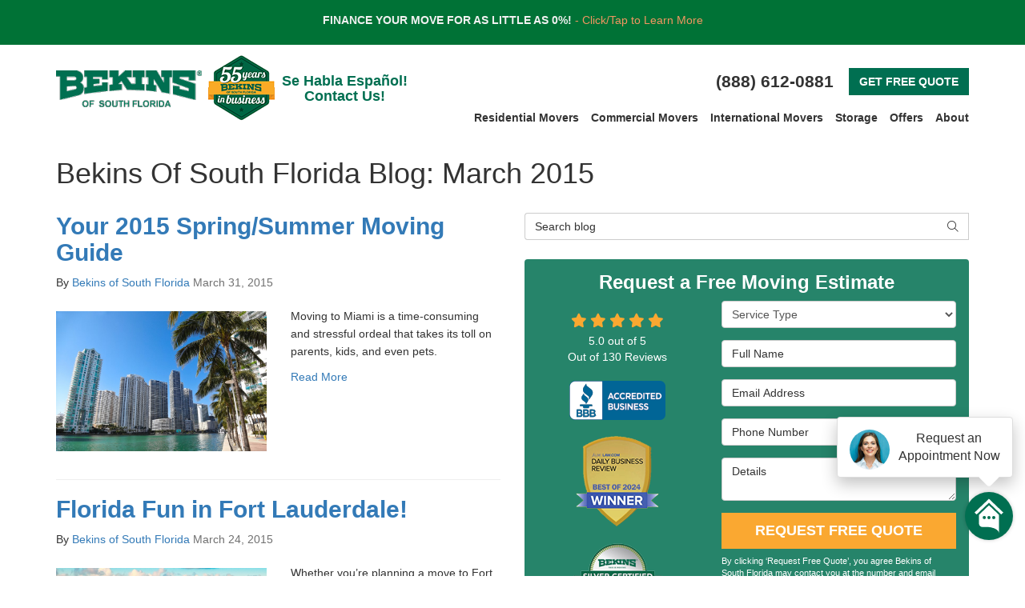

--- FILE ---
content_type: text/html; charset=utf-8
request_url: https://www.bekinssf.com/blog/d.1503/
body_size: 20885
content:

<!DOCTYPE html>
<html lang="en">
<head>
    
<meta charset="utf-8">

<title>March 2015 - Blog - Bekins Of South Florida</title>
<link rel="canonical" href="https://www.bekinssf.com/blog/d.1503/" />

    <meta name="robots" content="noindex, follow" />
    <meta property="og:title" content="Blog - Bekins Of South Florida" />
    <meta itemprop="name" content="Blog - Bekins Of South Florida" />
    <meta property="og:description" content="Stay informed with Bekins Of South Florida latest articles, expert insights, and trending topics. Our blog offers diverse content to inspire, educate, and keep you up-to-date on everything that matters." />
    <meta itemprop="description" content="Stay informed with Bekins Of South Florida latest articles, expert insights, and trending topics. Our blog offers diverse content to inspire, educate, and keep you up-to-date on everything that matters." />
    <meta property="og:url" content="https://www.bekinssf.com/blog/d.1503/" />
    <meta property="og:type" content="article" />


<meta name="viewport" content="width=device-width, initial-scale=1.0">
<link rel="stylesheet" href="/css/bundle/bundle.ui.default.min.css?v=17.0.41.1" />
<link rel="shortcut icon" href="https://cmsplatform.blob.core.windows.net/wwwbekinssfcom/favicon/favicon.png?v=10:06%20PM">
<script defer src="https://kit.fontawesome.com/7b3b8fd08c.js" crossorigin="anonymous"></script>
<script defer src="https://kit.fontawesome.com/f060360607.js" crossorigin="anonymous"></script>
<script defer src="/js/bundle/bundle.ui.jquery.min.js?v=17.0.41.1"></script>
<script defer src="/js/bundle/bundle.ui.bootstrap.min.js?v=17.0.41.1"></script>
<script defer src="/js/bundle/bundle.ui.html2canvas.js?v=17.0.41.1"></script>
<script defer src="/js/bundle/bundle.ui.form.js?v=17.0.41.1"></script>
<script defer src="/js/bundle/bundle.ui.styling.min.js?v=17.0.41.1"></script>

<!-- Global site tag (gtag.js) - Google Analytics -->
<script async src="https://www.googletagmanager.com/gtag/js?id=UA-12840900-1"></script>
<script>
  window.dataLayer = window.dataLayer || [];
  function gtag(){dataLayer.push(arguments);}
  gtag('js', new Date());

  gtag('config', 'G-41ML3KHFDS');
  gtag('config', 'UA-12840900-1');
</script>

<!-- Google Tag Manager (R) --> <script> (function (w, d, s, l, i) { w[l] = w[l] || []; w[l].push({ 'gtm.start': new Date().getTime(), event: 'gtm.js' }); var f = d.getElementsByTagName(s)[0], j = d.createElement(s), dl = l != 'dataLayer' ? '&l=' + l : ''; j.async = true; j.src = 'https://www.googletagmanager.com/gtm.js?id=' + i + dl; f.parentNode.insertBefore(j, f); })(window, document, 'script', 'dataLayer', 'GTM-NRG8QBG');</script> <!-- End Google Tag Manager -->

<!-- Global site tag (gtag.js) - Google Ads: 979598869 -->
<script async src="https://www.googletagmanager.com/gtag/js?id=AW-979598869"></script>
<script>
  window.dataLayer = window.dataLayer || [];
  function gtag(){dataLayer.push(arguments);}
  gtag('js', new Date());

  gtag('config', 'AW-979598869');
</script>

<!-- Google Tag Manager -->
<script>(function(w,d,s,l,i){w[l]=w[l]||[];w[l].push({'gtm.start':
new Date().getTime(),event:'gtm.js'});var f=d.getElementsByTagName(s)[0],
j=d.createElement(s),dl=l!='dataLayer'?'&l='+l:'';j.async=true;j.src=
'https://www.googletagmanager.com/gtm.js?id='+i+dl;f.parentNode.insertBefore(j,f);
})(window,document,'script','dataLayer','GTM-KPXB96B');</script>
<!-- End Google Tag Manager -->

<script>(function(w,d,t,r,u){var f,n,i;w[u]=w[u]||[],f=function(){var o={ti:"11035569"};o.q=w[u],w[u]=new UET(o),w[u].push("pageLoad")},n=d.createElement(t),n.src=r,n.async=1,n.onload=n.onreadystatechange=function(){var s=this.readyState;s&&s!=="loaded"&&s!=="complete"||(f(),n.onload=n.onreadystatechange=null)},i=d.getElementsByTagName(t)[0],i.parentNode.insertBefore(n,i)})(window,document,"script","//bat.bing.com/bat.js","uetq");</script><meta name="msvalidate.01" content="B87C982CC4DED4B61C7A307CDF0C4105" /><script type="text/javascript">
    (function(c,l,a,r,i,t,y){
        c[a]=c[a]||function(){(c[a].q=c[a].q||[]).push(arguments)};
        t=l.createElement(r);t.async=1;t.src="https://www.clarity.ms/tag/"+i;
        y=l.getElementsByTagName(r)[0];y.parentNode.insertBefore(t,y);
    })(window, document, "clarity", "script", "s0g04u3ewv");
</script>


    <script type="text/javascript" class="phonecall-conversion-script">
        var callback = function(formatted_number, mobile_number) {
            var containers = document.getElementsByClassName("gads-tracking-number");
            for (var i=0; i < containers.length; i++) {
                var e = containers[i].querySelector(".number");
                e.innerHTML = formatted_number;
            }
            var mobileNumbers = document.getElementsByClassName("gads-tracking-number-mobile");
            for (var j=0; j < mobileNumbers.length; j++) {
                var e = mobileNumbers[j].setAttribute("href", "tel:" + mobile_number);

                var numberElement = mobileNumbers[j].querySelector(".number");
                if (numberElement) {
                    numberElement.innerHTML = formatted_number;
                }
            }
        };
        try {
            gtag('config', 'AW-979598869/KlguCIT976oBEJX8jdMD', {
                'phone_conversion_number': '(888) 612-0881',
                'phone_conversion_callback': callback
            });
        } catch {}
    </script>


    
</head>
<body class="blog-page">
    
    <div class="alert  header-alert text-center" style=background:#007236;>
        <p><a href="/offers/financing/" alt="FINANCE YOUR MOVE FOR AS LITTLE AS 0%! - Click/Tap to Learn More"><strong><span style="color: rgb(241, 241, 241);">FINANCE YOUR MOVE FOR AS LITTLE AS 0%! </span></strong><span style="color: rgb(242, 150, 97);">- Click/Tap to Learn More</span></a></p><p><strong><a href="https://www.thiels.com/offers/online-survey/"></a><a href="/offers/virtual-consultations/"></a></strong></p>
    </div>

    
<nav id="header" class="header navbar navbar-main keep-on-screen" role="navigation">
    <div class="container">
        <meta itemprop="priceRange" content="$" />
        <meta itemprop="image" content="https://www.bekinssf.com/img/logo.png" />
        <!-- Brand and toggle get grouped for better mobile display -->
        <button type="button" class="navflyout-toggle btn ">
            <span class="sr-only">Toggle navigation</span>
            <i class="fas fa-bars"></i>
        </button>

        <meta itemprop="name" content="Bekins Of South Florida" />
        <a class="navbar-brand" itemprop="url" href="https://www.bekinssf.com/">
            <img class="img-responsive main-logo float-left" itemprop="logo" src="https://www.bekinssf.com/img/logo.png" alt="Bekins Of South Florida Logo" />
            <img class="img-responsive alt-logo" src="/img/logo-alt.png" alt="50 years logo" />
            <p class="h4 text-center visible-desktop"><b>Se Habla Español!<br />Contact Us!</b></p>
        </a>

        <div class="navbar-toolbar">
            <span class="navbar-phone-number hidden-xs gads-tracking-number" data-tracking-phone="(888) 612-0881">
                <span class="number">(888) 612-0881</span>
            </span>
            <a href="tel:(888) 612-0881" class="btn btn-primary btn-call gads-tracking-number-mobile" onclick="trackOutboundLink('Phone Call', 'Organic (Main Toll Free)', '(888) 612-0881');">
                <span class="sr-only">call</span>
                <span class="text visible-xs-inline-block"><i class="fas fa-phone"></i></span>
            </a>
            <script>
    (async function () {
        try {
            await Promise.all([
                getPhoneDisplayRuleAsync(),
                getPhoneCallConversionAsync()
            ]);
        } catch (error) {
            console.error('Error in processing:', error);
        }
    })();

    async function getPhoneDisplayRuleAsync() {
        try {
            let phoneDisplayCookie = getCookie("phonedisplaynumber");
            if (phoneDisplayCookie) {
                console.log(phoneDisplayCookie);
                setPhoneDisplayNumber(phoneDisplayCookie);
            }

            const response = await fetch(`/phonedisplayrule/?path=${encodeURIComponent(window.location.pathname)}&query=${encodeURIComponent(window.location.search)}`, {
                headers: {
                    "X-Custom-Referer": ""
                }
            });
            if (!response.ok) {
                throw new Error('Network response was not ok');
            }

            const data = await response.json();

            if (data.phone !== "") {
                let gadsTrackingMobile = document.querySelectorAll('.gads-tracking-number-mobile');

                setPhoneDisplayNumber(data.phone);

                if (gadsTrackingMobile && gadsTrackingMobile.length > 0) {
                    gadsTrackingMobile.forEach((e) => {
                        e.setAttribute('href', 'tel:' + data.phone);
                        e.setAttribute('onclick', `trackOutboundLink(\'Phone Call\', \'${data.source}\', \'${data.phone}\');`);

                        const numberElement = e.querySelector('.number');
                        if (numberElement) {
                            numberElement.innerHTML = data.phone;
                        }
                    })
                }

                if (data.source.includes("PPC")) {
                    saveCookie("phonedisplaynumber", data.phone, null, "/");
                }
            }
        } catch (error) {
            console.error(error);
        }
    }

    async function getPhoneCallConversionAsync() {
        try {
            const response = await fetch(`/phonecall-conversion/?path=${encodeURIComponent(window.location.pathname)}&query=${encodeURIComponent(window.location.search)}`);
            if (!response.ok) {
                throw new Error('Network response was not ok');
            }
            const data = await response.text();
            if (data) {
                let script = document.querySelector('.phonecall-conversion-script')
                if (script) {
                    script.innerHTML = data;
                } else {
                    const parser = new DOMParser();
                    const doc = parser.parseFromString(data, 'text/html');

                    const newScript = document.createElement('script');
                    newScript.type = 'text/javascript';
                    newScript.textContent = doc.querySelector("script").textContent;

                    document.head.append(newScript);
                }
            }
        } catch (error) {
            console.error(error);
        }
    }

    function setPhoneDisplayNumber(number) {
        let gadsTracking = document.querySelectorAll('.gads-tracking-number');
        if (gadsTracking && gadsTracking.length > 0) {
            gadsTracking.forEach((e) => {
                e.setAttribute('data-tracking-phone', number);
                let innerSpan = e.children[0];
                if (innerSpan) {
                    innerSpan.innerText = number;
                }
            })
        }
    }

    function saveCookie(name, value, expires, path) {
        var today = new Date();
        today.setTime(today.getTime());
        if (expires) {
            expires = expires * 1000 * 60 * 60 * 24;
        }
        var expires_date = new Date(today.getTime() + (expires));
        document.cookie = name + '=' + escape(value) + ((expires) ? ';expires=' + expires_date.toUTCString() : '') + ';path=' + path + ';samesite=lax';
    }

    function getCookie(name) {
        var start = document.cookie.indexOf(name + '=');
        var len = start + name.length + 1;
        if ((!start) && (name != document.cookie.substring(0, name.length))) {
            return null;
        }
        if (start == -1) return null;
        var end = document.cookie.indexOf(';', len);
        if (end == -1) end = document.cookie.length;
        return unescape(document.cookie.substring(len, end));
    }
</script>
            
            <a href="#price-quote" class="btn btn-primary btn-quote scroll-to">GET FREE QUOTE</a>
        </div>
        <!-- Collect the nav links and other content for toggling -->
        <div class="navbar-flyout ">
            <button type="button" class="btn mobile-nav-toggle">
                <span class="sr-only">Toggle navigation</span>
                &times;
            </button>
            
    <ul class="nav navbar-nav" role="menubar">
            <li class="dropdown  " role="presentation">
                <a href=/residential-movers/ class="dropdown-toggle aMain" role="button" aria-expanded=false  >Residential Movers</a>
                    <ul class='dropdown-menu' role='menu'>
                            <li role="presentation"><a href="/residential-movers/household-movers/" role="menuitem"  >Household Movers</a></li>
                            <li role="presentation"><a href="/residential-movers/home-movers/" role="menuitem"  >Home Movers</a></li>
                            <li role="presentation"><a href="/residential-movers/full-service-movers/" role="menuitem"  >Full Service Movers</a></li>
                            <li role="presentation"><a href="/residential-movers/local-movers/" role="menuitem"  >Local Movers</a></li>
                            <li role="presentation"><a href="/residential-movers/long-distance-movers/" role="menuitem"  >Long Distance Movers</a></li>
                            <li role="presentation"><a href="/residential-movers/interstate-movers/" role="menuitem"  >Interstate Movers</a></li>
                            <li role="presentation"><a href="/residential-movers/nationwide-movers/" role="menuitem"  >Nationwide Movers</a></li>
                            <li role="presentation"><a href="/residential-movers/cross-country-movers/" role="menuitem"  >Cross Country Movers</a></li>
                            <li role="presentation"><a href="/residential-movers/packing-services/" role="menuitem"  >Packing Services</a></li>
                            <li role="presentation"><a href="/residential-movers/corporate-relocation/" role="menuitem"  >Corporate Relocation</a></li>
                    </ul>
            </li>
            <li class="dropdown  " role="presentation">
                <a href=/commercial-movers/ class="dropdown-toggle aMain" role="button" aria-expanded=false  >Commercial Movers</a>
                    <ul class='dropdown-menu' role='menu'>
                            <li role="presentation"><a href="/commercial-movers/attorney-lawyer-lawfirm-moving/" role="menuitem"  >Attorney, Lawyer, Law Firm Moving</a></li>
                            <li role="presentation"><a href="/commercial-movers/crating-services/" role="menuitem"  >Plastic Moving Crates</a></li>
                            <li role="presentation"><a href="/commercial-movers/ffe-services/" role="menuitem"  >Furniture, Fixtures &amp; Equipment</a></li>
                            <li role="presentation"><a href="/commercial-movers/healthcare-facility-moving/" role="menuitem"  >Healthcare Facility Moving</a></li>
                            <li role="presentation"><a href="/commercial-movers/hotel-moving/" role="menuitem"  >Hotel Moving</a></li>
                            <li role="presentation"><a href="/commercial-movers/business-moving/" role="menuitem"  >Business Movers</a></li>
                            <li role="presentation"><a href="/commercial-movers/office-moving/" role="menuitem"  >Office Movers</a></li>
                            <li role="presentation"><a href="/commercial-movers/records-management/" role="menuitem"  >Records Management</a></li>
                            <li role="presentation"><a href="/commercial-movers/references/" role="menuitem"  >References</a></li>
                    </ul>
            </li>
            <li class="  " role="presentation">
                <a href=/international-movers/ class=" aMain" role="button"   >International Movers</a>
            </li>
            <li class="dropdown  " role="presentation">
                <a href=/storage/ class="dropdown-toggle aMain" role="button" aria-expanded=false  >Storage</a>
                    <ul class='dropdown-menu' role='menu'>
                            <li role="presentation"><a href="/storage/commercial-storage/" role="menuitem"  >Commercial Storage</a></li>
                            <li role="presentation"><a href="/storage/household-storage/" role="menuitem"  >Household Storage</a></li>
                    </ul>
            </li>
            <li class="  " role="presentation">
                <a href=/offers/ class=" aMain" role="button"   >Offers</a>
            </li>
            <li class="dropdown  " role="presentation">
                <a href=/about-us/ class="dropdown-toggle aMain" role="button" aria-expanded=false  >About</a>
                    <ul class='dropdown-menu' role='menu'>
                            <li role="presentation"><a href="/blog/" role="menuitem"  >Blog</a></li>
                            <li role="presentation"><a href="/reviews/" role="menuitem"  >Reviews</a></li>
                            <li role="presentation"><a href="/careers/" role="menuitem"  >Careers</a></li>
                            <li role="presentation"><a href="/contact-us/" role="menuitem"  >Contact</a></li>
                            <li role="presentation"><a href="/areas-served/" role="menuitem"  >Service Areas</a></li>
                    </ul>
            </li>
            <li class=" hidden-md hidden-lg " role="presentation">
                <a href=/offers/ class=" aMain" role="button"   >Offers</a>
            </li>
            <li class=" hidden-md hidden-lg " role="presentation">
                <a href=/reviews/ class=" aMain" role="button"   >Reviews</a>
            </li>
            <li class=" hidden-md hidden-lg " role="presentation">
                <a href=/careers/ class=" aMain" role="button"   >Careers</a>
            </li>
    </ul>

        </div>
        <!-- /.navbar-collapse -->
    </div>
    <!-- /.container -->
</nav>
<nav class="sub-navbar">
    <div class="container-fluid">
        <p class="h4">Se Habla Español! Contact Us!</p>
    </div>
</nav>
<a href="#price-quote" class="btn btn-primary btn-quote-ft-mobile scroll-to showme">Free Quote</a>


    <div class="container">
        <div class="page-header ">
            

                <h1>Bekins Of South Florida Blog: March 2015</h1>

            <p class="lead hide"></p>
        </div>
    </div>

    <div class="container">
        <div class="row">
            <div class="col-md-6">
                <div class="page-content">
                    






    <div class="post-entry row">
        <div class="col-sm-12">
            <a href="/blog/p.150331000/your-2015-springsummer-moving-guide/">
                <h2 class="post-title">Your 2015 Spring/Summer Moving Guide</h2>
            </a>
            <div class="post-meta">
                By
                <span class="post-author">
                    <a href="/blog/a.bekins-of-south-florida/">Bekins of South Florida</a>
                </span>
                <time class="post-date text-muted">
                    March 31, 2015
                </time>
            </div>
        </div>
            <div class="col-sm-6">
                    <a href="/blog/p.150331000/your-2015-springsummer-moving-guide/">
                        <img class="img-responsive lazyload" src="/img/ph-rectangle.png" data-src="http://moverplatform.blob.core.windows.net/wwwbekinssfcom/blog-images/b4fab53e-2099-4f2b-bfc4-0c5813609fd9.jpg">
                    </a>
            </div>

        <div class="post-body col-sm-6">
            <p class="post-excerpt">
                Moving to Miami is a time-consuming and stressful ordeal that takes its toll on
parents, kids, and even pets.
            </p>
            <a href="/blog/p.150331000/your-2015-springsummer-moving-guide/" class="post-continue btn-page-link">Read More</a>
        </div>
    </div>
    <hr />
    <div class="post-entry row">
        <div class="col-sm-12">
            <a href="/blog/p.150324000/florida-fun-in-fort-lauderdale/">
                <h2 class="post-title">Florida Fun in Fort Lauderdale!</h2>
            </a>
            <div class="post-meta">
                By
                <span class="post-author">
                    <a href="/blog/a.bekins-of-south-florida/">Bekins of South Florida</a>
                </span>
                <time class="post-date text-muted">
                    March 24, 2015
                </time>
            </div>
        </div>
            <div class="col-sm-6">
                    <a href="/blog/p.150324000/florida-fun-in-fort-lauderdale/">
                        <img class="img-responsive lazyload" src="/img/ph-rectangle.png" data-src="http://moverplatform.blob.core.windows.net/wwwbekinssfcom/blog-images/cac62d66-ebab-482a-8fcd-9aa5f88205f4.jpg">
                    </a>
            </div>

        <div class="post-body col-sm-6">
            <p class="post-excerpt">
                Whether you’re planning a
move to Fort Lauderdale or are a long-time resident, spring is a great time to
be in this sunny, coastal city! Bekins of South Florida, your Ft.
            </p>
            <a href="/blog/p.150324000/florida-fun-in-fort-lauderdale/" class="post-continue btn-page-link">Read More</a>
        </div>
    </div>
    <hr />
    <div class="post-entry row">
        <div class="col-sm-12">
            <a href="/blog/p.150317000/eat-here-five-family-friendly-easter-brunch-spots-in-miami/">
                <h2 class="post-title">Eat Here! Five Family-Friendly Easter Brunch Spots in Miami</h2>
            </a>
            <div class="post-meta">
                By
                <span class="post-author">
                    <a href="/blog/a.bekins-of-south-florida/">Bekins of South Florida</a>
                </span>
                <time class="post-date text-muted">
                    March 17, 2015
                </time>
            </div>
        </div>
            <div class="col-sm-6">
                    <a href="/blog/p.150317000/eat-here-five-family-friendly-easter-brunch-spots-in-miami/">
                        <img class="img-responsive lazyload" src="/img/ph-rectangle.png" data-src="http://moverplatform.blob.core.windows.net/wwwbekinssfcom/blog-images/b2939302-83bf-41d2-bc2f-cb380a95fb9b.jpg">
                    </a>
            </div>

        <div class="post-body col-sm-6">
            <p class="post-excerpt">
                When families get together things can get a little hectic,
and even more so when you’re simultaneously planning on moving to Miami.
            </p>
            <a href="/blog/p.150317000/eat-here-five-family-friendly-easter-brunch-spots-in-miami/" class="post-continue btn-page-link">Read More</a>
        </div>
    </div>
    <hr />



<div class="panel panel-default blog-subscribe text-center">
    <div class="panel-body">
        <p class="form-title">Subscribe to Bekins Of South Florida's Blog</p>
        <form class="email-subscribe" id="email-subscribe" role="form" method="post" action="/thank-you/?blogsubscribe=1">
            <p class="lead" id="email-subscribe-help-block">Get Bekins Of South Florida's latest articles straight to your inbox. Enter your name and email address below.</p>
            <div class="col-center">
                <div class="form-group">
                    <label for="name" class="sr-only">What is your name?</label>
                    <input class="form-control" id="name" name="name" type="text" placeholder="Full Name" aria-describedby="email-subscribe-help-block" maxlength="50">
                </div>
                <div class="form-group">
                    <label for="email" class="sr-only">What is your email address?</label>
                    <input class="form-control" id="email" name="email" type="email" placeholder="Email Address" aria-describedby="email-subscribe-help-block" maxlength="50">
                </div>

                


                <div class="row">
                    <div class="col-sm-6">
                        <input type="hidden" id="form" name="form" value="blogsubscribe" />
                        <label for="check" hidden>Check</label>
                        <input id="check" name="spamCheck" class="covered" value="" />
                        <button id="email-subscribe-btn" type="submit" class="btn btn-block btn-primary">Blog Subscribe</button>
                        
    <div class="mt-2 small hp-disclaimer-message form-group ">
            <label for="agree">

                By clicking ‘Request Free Quote’, you agree Bekins of South Florida may contact you at the number and email provided with calls, texts, or emails about your move. Consent is not a condition of purchase.&nbsp; You are also agreeing to our&nbsp;<a target="_blank" rel="noopener" href="/terms/" class="disabled">Terms of Use</a> and <a target="_blank" rel="noopener" href="/privacy-policy/" class="disabled">Privacy Policy</a>.
                <input type="hidden" id="consentmessage" name="consentmessage" value="By clicking &#x2018;Request Free Quote&#x2019;, you agree Bekins of South Florida may contact you at the number and email provided with calls, texts, or emails about your move. Consent is not a condition of purchase.&amp;nbsp; You are also agreeing to our&amp;nbsp;&lt;a target=&quot;_blank&quot; rel=&quot;noopener&quot; href=&quot;/terms/&quot; class=&quot;disabled&quot;&gt;Terms of Use&lt;/a&gt; and &lt;a target=&quot;_blank&quot; rel=&quot;noopener&quot; href=&quot;/privacy-policy/&quot; class=&quot;disabled&quot;&gt;Privacy Policy&lt;/a&gt;." />
            </label>
        </div>


                    </div>
                    <div class="col-sm-6">
                        <a class="btn btn-link btn-block link-rss" href="/blog/rss/" target="_blank">
                            <i class="fas fa-rss fa-fw"></i>
                            Feed Subscribe
                        </a>
                    </div>
                </div>
            </div>
            <!-- /input-group -->
        </form>
    </div>
</div>


<nav>
    <ul class="pager">
            <li class="previous">
                <a href="/blog/d.1503/2/849682999/" rel="prev">&larr; Older</a>
            </li>
    </ul>
</nav>

                </div>
            </div>
            <div class="col-md-6">
                <form id="search-blog-form" class="mb-4">
                    <label for="search-blog" class="sr-only">Search Blog</label>
                    <div class="input-group">
                        <input id="search-blog" class="form-control" placeholder="Search blog" type="search" style="border-right:0;" />
                        <div class="input-group-btn">
                            <button id="btn-submit-search" class="btn btn-default" type="button" style="border-left:0;">
                                <span class="sr-only">Search</span>
                                <i class="fal fa-search" aria-hidden="true"></i>
                            </button>
                        </div>
                    </div>
                </form>
                <div id="quote-form" class="quote-form panel panel-quote-form ">
    <div class="panel-body">
        <div class="section-header text-center">
            
<p class="h2">Request a Free Moving Estimate</p>

        </div>
        <div class="row">
            <div class="col-sm-7 col-sm-push-5">
                    
<form id="price-quote" action="/thank-you/quote-thank-you/?ref=pricing" method="post" role="form">

            <div class="form-group">
                <label for="service" class="sr-only">Service Type</label>
                <select id="service" name="service" class="form-control">
                    <option value="">Service Type</option>
                        <option value="Residential Move" >Residential Move</option>
                        <option value="Commercial Move" >Commercial Move</option>
                        <option value="International Move" >International Move</option>
                        <option value="Storage" >Storage</option>
                </select>
            </div>
    <div class="optional-hide residential-group international-group">
        <div class="form-group">
            <label for="size" class="sr-only">Move Size</label>
            <select id="size" name="size" class="form-control">
                <option value="" selected="selected">Move Size</option>
                    <option value="Single Room">Single Room</option>
                    <option value="Studio">Studio</option>
                    <option value="1 Bdrm Apt.">1 Bdrm Apt.</option>
                    <option value="2 Bdrm Apt.">2 Bdrm Apt.</option>
                    <option value="3&#x2B; Bdrm Apt.">3&#x2B; Bdrm Apt.</option>
                    <option value="1 Bdrm House">1 Bdrm House</option>
                    <option value="2 Bdrm House">2 Bdrm House</option>
                    <option value="3 Bdrm House">3 Bdrm House</option>
                    <option value="4&#x2B; Bdrm House">4&#x2B; Bdrm House</option>
            </select>
        </div>
        <div class="form-group">
            <label for="movedateraw" class="sr-only">Move Date</label>
            <input id="movedateraw" name="movedateraw" class="input datepicker form-control select-date" data-date-format="mm/dd/yy" type="text" placeholder="Move Date" data-action-field="movedateraw" data-time-field="">
        </div>
        <div class="form-group">
            <label for="address" class="sr-only">Move From Address</label>
            <input id="address" name="address" class="form-control" type="text" placeholder="Move From Address" autocomplete="none">
            <input id="g-address1" name="address1" type="hidden" autocomplete="none" />
            <input id="g-address2" name="address2" type="hidden" autocomplete="none" />
            <input id="g-city" name="city" type="hidden" autocomplete="none" />
            <input id="g-neighborhood" name="neighborhood" type="hidden" autocomplete="none" />
            <input id="g-fromcity" name="fromcity" type="hidden" autocomplete="none" />
            <input id="g-state" name="state" type="hidden" autocomplete="none" />
            <input id="g-fromstate" name="fromstate" type="hidden" autocomplete="none" />
            <input id="g-zip" name="zip" type="hidden" autocomplete="none" />
            <input id="g-fromzip" name="fromzip" type="hidden" autocomplete="none" />
            <input id="g-county" name="county" type="hidden" autocomplete="none" />
            <input id="g-country" name="country" type="hidden" autocomplete="none" />
            <input id="g-latitude" name="latitude" type="hidden" autocomplete="none" />
            <input id="g-longitude" name="longitude" type="hidden" autocomplete="none" />
        </div>
    </div>


    <div class="form-group optional-hide residential-group">
        <label for="zip" class="sr-only">Move To Zip</label>
        <input id="zip" name="zipfield" class="form-control" type="text" placeholder="Move To Zip" maxlength="50" autocomplete="none">
        <input id="g-tocity" name="tocity" type="hidden" autocomplete="none" />
        <input id="g-tostate" name="tostate" type="hidden" autocomplete="none" />
        <input id="g-tozip" name="tozip" type="hidden" autocomplete="none" />
        <input id="g-tocountry" name="tocountry" type="hidden" autocomplete="none" />
    </div>

    <div class="form-group optional-hide international-group">
        <label for="tocountry" class="sr-only">What Country Are You Moving To?</label>
        <select id="tocountry" name="tocountry" class="form-control">
            <option value="" selected="selected">Move To Country</option>
                <option value="United States">United States</option>
                <option value="United Kingdom">United Kingdom</option>
                <option value="Afghanistan">Afghanistan</option>
                <option value="Albania">Albania</option>
                <option value="Algeria">Algeria</option>
                <option value="American Samoa">American Samoa</option>
                <option value="Andorra">Andorra</option>
                <option value="Angola">Angola</option>
                <option value="Anguilla">Anguilla</option>
                <option value="Antarctica">Antarctica</option>
                <option value="Antigua and Barbuda">Antigua and Barbuda</option>
                <option value="Argentina">Argentina</option>
                <option value="Armenia">Armenia</option>
                <option value="Aruba">Aruba</option>
                <option value="Australia">Australia</option>
                <option value="Austria">Austria</option>
                <option value="Azerbaijan">Azerbaijan</option>
                <option value="Bahamas">Bahamas</option>
                <option value="Bahrain">Bahrain</option>
                <option value="Bangladesh">Bangladesh</option>
                <option value="Barbados">Barbados</option>
                <option value="Belarus">Belarus</option>
                <option value="Belgium">Belgium</option>
                <option value="Belize">Belize</option>
                <option value="Benin">Benin</option>
                <option value="Bermuda">Bermuda</option>
                <option value="Bhutan">Bhutan</option>
                <option value="Bolivia">Bolivia</option>
                <option value="Bosnia and Herzegovina">Bosnia and Herzegovina</option>
                <option value="Botswana">Botswana</option>
                <option value="Bouvet Island">Bouvet Island</option>
                <option value="Brazil">Brazil</option>
                <option value="British Indian Ocean Territory">British Indian Ocean Territory</option>
                <option value="Brunei Darussalam">Brunei Darussalam</option>
                <option value="Bulgaria">Bulgaria</option>
                <option value="Burkina Faso">Burkina Faso</option>
                <option value="Burundi">Burundi</option>
                <option value="Cambodia">Cambodia</option>
                <option value="Cameroon">Cameroon</option>
                <option value="Canada">Canada</option>
                <option value="Cape Verde">Cape Verde</option>
                <option value="Cayman Islands">Cayman Islands</option>
                <option value="Central African Republic">Central African Republic</option>
                <option value="Chad">Chad</option>
                <option value="Chile">Chile</option>
                <option value="China">China</option>
                <option value="Christmas Island">Christmas Island</option>
                <option value="Cocos (Keeling) Islands">Cocos (Keeling) Islands</option>
                <option value="Colombia">Colombia</option>
                <option value="Comoros">Comoros</option>
                <option value="Congo">Congo</option>
                <option value="Congo, The Democratic Republic of The">Congo, The Democratic Republic of The</option>
                <option value="Cook Islands">Cook Islands</option>
                <option value="Costa Rica">Costa Rica</option>
                <option value="Cote D&#x27;ivoire">Cote D&#x27;ivoire</option>
                <option value="Croatia">Croatia</option>
                <option value="Cuba">Cuba</option>
                <option value="Cyprus">Cyprus</option>
                <option value="Czech Republic">Czech Republic</option>
                <option value="Denmark">Denmark</option>
                <option value="Djibouti">Djibouti</option>
                <option value="Dominica">Dominica</option>
                <option value="Dominican Republic">Dominican Republic</option>
                <option value="Ecuador">Ecuador</option>
                <option value="Egypt">Egypt</option>
                <option value="El Salvador">El Salvador</option>
                <option value="Equatorial Guinea">Equatorial Guinea</option>
                <option value="Eritrea">Eritrea</option>
                <option value="Estonia">Estonia</option>
                <option value="Ethiopia">Ethiopia</option>
                <option value="Falkland Islands (Malvinas)">Falkland Islands (Malvinas)</option>
                <option value="Faroe Islands">Faroe Islands</option>
                <option value="Fiji">Fiji</option>
                <option value="Finland">Finland</option>
                <option value="France">France</option>
                <option value="French Guiana">French Guiana</option>
                <option value="French Polynesia">French Polynesia</option>
                <option value="French Southern Territories">French Southern Territories</option>
                <option value="Gabon">Gabon</option>
                <option value="Gambia">Gambia</option>
                <option value="Georgia">Georgia</option>
                <option value="Germany">Germany</option>
                <option value="Ghana">Ghana</option>
                <option value="Gibraltar">Gibraltar</option>
                <option value="Greece">Greece</option>
                <option value="Greenland">Greenland</option>
                <option value="Grenada">Grenada</option>
                <option value="Guadeloupe">Guadeloupe</option>
                <option value="Guam">Guam</option>
                <option value="Guatemala">Guatemala</option>
                <option value="Guinea">Guinea</option>
                <option value="Guinea-bissau">Guinea-bissau</option>
                <option value="Guyana">Guyana</option>
                <option value="Haiti">Haiti</option>
                <option value="Heard Island and Mcdonald Islands">Heard Island and Mcdonald Islands</option>
                <option value="Holy See (Vatican City State)">Holy See (Vatican City State)</option>
                <option value="Honduras">Honduras</option>
                <option value="Hong Kong">Hong Kong</option>
                <option value="Hungary">Hungary</option>
                <option value="Iceland">Iceland</option>
                <option value="India">India</option>
                <option value="Indonesia">Indonesia</option>
                <option value="Iran, Islamic Republic of">Iran, Islamic Republic of</option>
                <option value="Iraq">Iraq</option>
                <option value="Ireland">Ireland</option>
                <option value="Israel">Israel</option>
                <option value="Italy">Italy</option>
                <option value="Jamaica">Jamaica</option>
                <option value="Japan">Japan</option>
                <option value="Jordan">Jordan</option>
                <option value="Kazakhstan">Kazakhstan</option>
                <option value="Kenya">Kenya</option>
                <option value="Kiribati">Kiribati</option>
                <option value="Korea, Republic of">Korea, Republic of</option>
                <option value="Kuwait">Kuwait</option>
                <option value="Kyrgyzstan">Kyrgyzstan</option>
                <option value="Lao People&#x27;s Democratic Republic">Lao People&#x27;s Democratic Republic</option>
                <option value="Latvia">Latvia</option>
                <option value="Lebanon">Lebanon</option>
                <option value="Lesotho">Lesotho</option>
                <option value="Liberia">Liberia</option>
                <option value="Libyan Arab Jamahiriya">Libyan Arab Jamahiriya</option>
                <option value="Liechtenstein">Liechtenstein</option>
                <option value="Lithuania">Lithuania</option>
                <option value="Luxembourg">Luxembourg</option>
                <option value="Macao">Macao</option>
                <option value="Macedonia, The Former Yugoslav Republic of">Macedonia, The Former Yugoslav Republic of</option>
                <option value="Madagascar">Madagascar</option>
                <option value="Malawi">Malawi</option>
                <option value="Malaysia">Malaysia</option>
                <option value="Maldives">Maldives</option>
                <option value="Mali">Mali</option>
                <option value="Malta">Malta</option>
                <option value="Marshall Islands">Marshall Islands</option>
                <option value="Martinique">Martinique</option>
                <option value="Mauritania">Mauritania</option>
                <option value="Mauritius">Mauritius</option>
                <option value="Mayotte">Mayotte</option>
                <option value="Mexico">Mexico</option>
                <option value="Micronesia, Federated States of">Micronesia, Federated States of</option>
                <option value="Moldova, Republic of">Moldova, Republic of</option>
                <option value="Monaco">Monaco</option>
                <option value="Mongolia">Mongolia</option>
                <option value="Montserrat">Montserrat</option>
                <option value="Morocco">Morocco</option>
                <option value="Mozambique">Mozambique</option>
                <option value="Myanmar">Myanmar</option>
                <option value="Namibia">Namibia</option>
                <option value="Nauru">Nauru</option>
                <option value="Nepal">Nepal</option>
                <option value="Netherlands">Netherlands</option>
                <option value="Netherlands Antilles">Netherlands Antilles</option>
                <option value="New Caledonia">New Caledonia</option>
                <option value="New Zealand">New Zealand</option>
                <option value="Nicaragua">Nicaragua</option>
                <option value="Niger">Niger</option>
                <option value="Nigeria">Nigeria</option>
                <option value="Niue">Niue</option>
                <option value="Norfolk Island">Norfolk Island</option>
                <option value="Northern Mariana Islands">Northern Mariana Islands</option>
                <option value="Norway">Norway</option>
                <option value="Oman">Oman</option>
                <option value="Pakistan">Pakistan</option>
                <option value="Palau">Palau</option>
                <option value="Palestinian Territory, Occupied">Palestinian Territory, Occupied</option>
                <option value="Panama">Panama</option>
                <option value="Papua New Guinea">Papua New Guinea</option>
                <option value="Paraguay">Paraguay</option>
                <option value="Peru">Peru</option>
                <option value="Philippines">Philippines</option>
                <option value="Pitcairn">Pitcairn</option>
                <option value="Poland">Poland</option>
                <option value="Portugal">Portugal</option>
                <option value="Puerto Rico">Puerto Rico</option>
                <option value="Qatar">Qatar</option>
                <option value="Reunion">Reunion</option>
                <option value="Romania">Romania</option>
                <option value="Russian Federation">Russian Federation</option>
                <option value="Rwanda">Rwanda</option>
                <option value="Saint Helena">Saint Helena</option>
                <option value="Saint Kitts and Nevis">Saint Kitts and Nevis</option>
                <option value="Saint Lucia">Saint Lucia</option>
                <option value="Saint Pierre and Miquelon">Saint Pierre and Miquelon</option>
                <option value="Saint Vincent and The Grenadines">Saint Vincent and The Grenadines</option>
                <option value="Samoa">Samoa</option>
                <option value="San Marino">San Marino</option>
                <option value="Sao Tome and Principe">Sao Tome and Principe</option>
                <option value="Saudi Arabia">Saudi Arabia</option>
                <option value="Senegal">Senegal</option>
                <option value="Serbia and Montenegro">Serbia and Montenegro</option>
                <option value="Seychelles">Seychelles</option>
                <option value="Sierra Leone">Sierra Leone</option>
                <option value="Singapore">Singapore</option>
                <option value="Slovakia">Slovakia</option>
                <option value="Slovenia">Slovenia</option>
                <option value="Solomon Islands">Solomon Islands</option>
                <option value="Somalia">Somalia</option>
                <option value="South Africa">South Africa</option>
                <option value="South Georgia and The South Sandwich Islands">South Georgia and The South Sandwich Islands</option>
                <option value="Spain">Spain</option>
                <option value="Sri Lanka">Sri Lanka</option>
                <option value="Sudan">Sudan</option>
                <option value="Suriname">Suriname</option>
                <option value="Svalbard and Jan Mayen">Svalbard and Jan Mayen</option>
                <option value="Swaziland">Swaziland</option>
                <option value="Sweden">Sweden</option>
                <option value="Switzerland">Switzerland</option>
                <option value="Syrian Arab Republic">Syrian Arab Republic</option>
                <option value="Taiwan, Province of China">Taiwan, Province of China</option>
                <option value="Tajikistan">Tajikistan</option>
                <option value="Tanzania, United Republic of">Tanzania, United Republic of</option>
                <option value="Thailand">Thailand</option>
                <option value="Timor-leste">Timor-leste</option>
                <option value="Togo">Togo</option>
                <option value="Tokelau">Tokelau</option>
                <option value="Tonga">Tonga</option>
                <option value="Trinidad and Tobago">Trinidad and Tobago</option>
                <option value="Tunisia">Tunisia</option>
                <option value="Turkey">Turkey</option>
                <option value="Turkmenistan">Turkmenistan</option>
                <option value="Turks and Caicos Islands">Turks and Caicos Islands</option>
                <option value="Tuvalu">Tuvalu</option>
                <option value="Uganda">Uganda</option>
                <option value="Ukraine">Ukraine</option>
                <option value="United Arab Emirates">United Arab Emirates</option>
                <option value="United States Minor Outlying Islands">United States Minor Outlying Islands</option>
                <option value="Uruguay">Uruguay</option>
                <option value="Uzbekistan">Uzbekistan</option>
                <option value="Vanuatu">Vanuatu</option>
                <option value="Venezuela">Venezuela</option>
                <option value="Viet Nam">Viet Nam</option>
                <option value="Virgin Islands, British">Virgin Islands, British</option>
                <option value="Virgin Islands, U.S.">Virgin Islands, U.S.</option>
                <option value="Wallis and Futuna">Wallis and Futuna</option>
                <option value="Western Sahara">Western Sahara</option>
                <option value="Yemen">Yemen</option>
                <option value="Zambia">Zambia</option>
                <option value="Zimbabwe">Zimbabwe</option>
        </select>
    </div>


    <div class="form-group">
        <label for="name" class="sr-only">Full Name</label>
        <input id="name" name="name" class="form-control" type="text" placeholder="Full Name" maxlength="50">
    </div>
    <div class="form-group">
        <label for="email" class="sr-only">Email Address</label>
        <input id="email" name="email" class="form-control" type="email" placeholder="Email Address" maxlength="50">
    </div>
    <div class="form-group">
        <label for="phone" class="sr-only">Phone Number</label>
        <input id="phone" name="phone" class="form-control" type="tel" placeholder="Phone Number" maxlength="14">
    </div>


    <div class="form-group">
        <label for="details" class="sr-only">Details</label>
        <textarea id="details" name="details" class="form-control" placeholder="Details" rows="2" maxlength="3000"></textarea>
    </div>


    


    

    <input type="hidden" name="offername" value="" />
    <input type="hidden" name="setappointment" value="false" autocomplete="off">
    <input id="price-quote-type" name="type" type="hidden" value="Quote">
    <input id="quoteToken" name="quoteToken" type="hidden" value="" />
    <input type="hidden" name="form" value="mover" />
    <label for="check" hidden>Check</label>
    <input id="check" name="spamCheck" class="covered" value="" />
    <button id="price-quote-submit" class="btn btn-lg btn-block btn-primary btn-qote submit-form" type="button">
        REQUEST FREE QUOTE
    </button>
    
    <div class="mt-2 small hp-disclaimer-message form-group ">
            <label for="agree">

                By clicking ‘Request Free Quote’, you agree Bekins of South Florida may contact you at the number and email provided with calls, texts, or emails about your move. Consent is not a condition of purchase.&nbsp; You are also agreeing to our&nbsp;<a target="_blank" rel="noopener" href="/terms/" class="disabled">Terms of Use</a> and <a target="_blank" rel="noopener" href="/privacy-policy/" class="disabled">Privacy Policy</a>.
                <input type="hidden" id="consentmessage" name="consentmessage" value="By clicking &#x2018;Request Free Quote&#x2019;, you agree Bekins of South Florida may contact you at the number and email provided with calls, texts, or emails about your move. Consent is not a condition of purchase.&amp;nbsp; You are also agreeing to our&amp;nbsp;&lt;a target=&quot;_blank&quot; rel=&quot;noopener&quot; href=&quot;/terms/&quot; class=&quot;disabled&quot;&gt;Terms of Use&lt;/a&gt; and &lt;a target=&quot;_blank&quot; rel=&quot;noopener&quot; href=&quot;/privacy-policy/&quot; class=&quot;disabled&quot;&gt;Privacy Policy&lt;/a&gt;." />
            </label>
        </div>


</form>
            </div>
            <!-- /col -->
            <div class="col-sm-5 col-sm-pull-7 credibility text-center">
                <div class="item">

                        <div class="aggregate-reviews">
    <div class="aggregate-reviews">
        <div class="credibility-description media d-inline-block mx-auto">
            <div class="media-left hide"><i class='fab fa-google fa-2x'></i></div>
            <div class="review-stars media-body vertical-align-middle">
                <span class='fas fa-star fa-lg'></span> <span class='fas fa-star fa-lg'></span> <span class='fas fa-star fa-lg'></span> <span class='fas fa-star fa-lg'></span> <span class='fas fa-star fa-lg'></span> 
            </div>
        </div>
        <div>
            <div class="rating">
                <span class="average">5.0</span> out of <span class="best">5</span>
            </div>
            Out of <span class="votes">130</span> Reviews
        </div>
</div>
</div>
                </div>
                <div class="item">
    <img class="img-responsive center-block" src="/img/page/bbb-logo.png" alt="bbb Logo">
</div>
<div class="item">
    <img class="img-responsive center-block" src="/img/page/dbr-logo.png" alt="dbr best of 2019 Logo">
</div>
<div class="item">
    <img class="img-responsive center-block" src="/img/page/bekins-logo.png" alt="silver certified Logo">
</div>
            </div>
            <!-- /col -->

            
        </div>
        <!-- /row -->
    </div>
</div>
<!-- /.quote-form -->

<script defer src="/js/bundle/bundle.ui.quote.min.js?v=17.0.41.1"></script>

                <!-- Nav tabs -->
                <ul class="nav nav-tabs blog-tabs">
                        <li role="presentation" class="active"><a href="#recent" data-toggle="tab">Recent</a></li>
                        <li role="presentation" class=""><a href="#categories" data-toggle="tab">Categories</a></li>
                        <li role="presentation" class=""><a href="#archives" data-toggle="tab">Archives</a></li>
                </ul>

                <!-- Tab panes -->
                    <div class="tab-content blog-tab-content panel panel-default">
                        <div role="tabpanel" class="tab-pane active" id="recent">
                            <div class="list-group blog-list-group list-group-with-images">
                                        <a href="/blog/p.251015000/moving-company-tips-for-right-sizing-your-south-florida-home/" class="list-group-item">
                                                <div class="list-group-item-img">
                                                    <img src="https://cmsplatform.blob.core.windows.net/wwwbekinssfcom/blog-images/4e309e0e-6d97-4a65-8651-82f6c75caff2.jpg" alt="Moving Company Tips for Right Sizing Your South Florida Home">
                                                </div>
                                            <h4 class="list-group-item-heading">Moving Company Tips for Right Sizing Your South Florida Home</h4>
                                        </a>
                                        <a href="/blog/p.250910001/bekins-of-south-florida-named-agent-of-the-month-for-august-2025/" class="list-group-item">
                                                <div class="list-group-item-img">
                                                    <img src="https://cmsplatform.blob.core.windows.net/wwwbekinssfcom/blog-images/1222a5a7-fdb4-4849-a1f0-127c6c289af3.jpg" alt="Bekins of South Florida Named Agent of the Month for August 2025">
                                                </div>
                                            <h4 class="list-group-item-heading">Bekins of South Florida Named Agent of the Month for August 2025</h4>
                                        </a>
                                        <a href="/blog/p.250910000/questions-you-should-be-asking-south-florida-moving-companies/" class="list-group-item">
                                                <div class="list-group-item-img">
                                                    <img src="https://cmsplatform.blob.core.windows.net/wwwbekinssfcom/blog-images/846afdda-f46f-4485-a2cd-cb8a7f826357.jpg" alt="Questions you Should be Asking South Florida Moving Companies">
                                                </div>
                                            <h4 class="list-group-item-heading">Questions you Should be Asking South Florida Moving Companies</h4>
                                        </a>
                                        <a href="/blog/p.250815000/why-short-term-warehouse-storage-makes-your-move-easier/" class="list-group-item">
                                                <div class="list-group-item-img">
                                                    <img src="https://cmsplatform.blob.core.windows.net/wwwbekinssfcom/blog-images/2b764fc7-f98d-41a3-b955-47d8beaf18f6.jpg" alt="Why  Short-Term Warehouse Storage Makes Your Move Easier">
                                                </div>
                                            <h4 class="list-group-item-heading">Why  Short-Term Warehouse Storage Makes Your Move Easier</h4>
                                        </a>
                                        <a href="/blog/p.250715000/tips-for-successful-senior-moving/" class="list-group-item">
                                                <div class="list-group-item-img">
                                                    <img src="https://cmsplatform.blob.core.windows.net/wwwbekinssfcom/blog-images/74c5b763-2577-4b07-8a8a-6ae1c7ab258a.jpg" alt="Tips for Successful Senior Moving">
                                                </div>
                                            <h4 class="list-group-item-heading">Tips for Successful Senior Moving</h4>
                                        </a>
                            </div>
                        </div>
                        <div role="tabpanel" class="tab-pane " id="categories">
                            <div class="list-group blog-list-group">
                                    <a class="list-group-item" href="/blog/c.awards-accomplishments/">Awards &amp; Accomplishments</a>
                                    <a class="list-group-item" href="/blog/c.bekins-of-south-florida/">Bekins of South Florida</a>
                                    <a class="list-group-item" href="/blog/c.ft-lauderdale/">Ft Lauderdale</a>
                                    <a class="list-group-item" href="/blog/c.miami/">Miami</a>
                                    <a class="list-group-item" href="/blog/c.miami-movers/">Miami Movers</a>
                                    <a class="list-group-item" href="/blog/c.moving-specials/">Moving Specials</a>
                                    <a class="list-group-item" href="/blog/c.moving-tips/">Moving Tips</a>
                                    <a class="list-group-item" href="/blog/c.office-commercial-moving/">Office &amp; Commercial Moving</a>
                                    <a class="list-group-item" href="/blog/c.packing-services/">Packing Services</a>
                                    <a class="list-group-item" href="/blog/c.senior-moving/">Senior Moving</a>
                                    <a class="list-group-item" href="/blog/c.south-florida/">South Florida</a>
                                    <a class="list-group-item" href="/blog/c.uncategorized/">Uncategorized</a>
                                    <a class="list-group-item" href="/blog/c.west-palm-beach/">West Palm Beach</a>
                            </div>
                        </div>
                        <div role="tabpanel" class="tab-pane " id="archives">
                            <div class="list-group blog-list-group">
                                    <a class="list-group-item" href="/blog/d.2510/">October 2025</a>
                                    <a class="list-group-item" href="/blog/d.2509/">September 2025</a>
                                    <a class="list-group-item" href="/blog/d.2508/">August 2025</a>
                                    <a class="list-group-item" href="/blog/d.2507/">July 2025</a>
                                    <a class="list-group-item" href="/blog/d.2506/">June 2025</a>
                                    <a class="list-group-item" href="/blog/d.2505/">May 2025</a>
                                    <a class="list-group-item" href="/blog/d.2504/">April 2025</a>
                                    <a class="list-group-item" href="/blog/d.2503/">March 2025</a>
                                    <a class="list-group-item" href="/blog/d.2502/">February 2025</a>
                                    <a class="list-group-item" href="/blog/d.2501/">January 2025</a>
                                    <a class="list-group-item" href="/blog/d.2412/">December 2024</a>
                                    <a class="list-group-item" href="/blog/d.2411/">November 2024</a>
                                    <a class="list-group-item" href="/blog/d.2410/">October 2024</a>
                                    <a class="list-group-item" href="/blog/d.2409/">September 2024</a>
                                    <a class="list-group-item" href="/blog/d.2408/">August 2024</a>
                                    <a class="list-group-item" href="/blog/d.2407/">July 2024</a>
                                    <a class="list-group-item" href="/blog/d.2406/">June 2024</a>
                                    <a class="list-group-item" href="/blog/d.2405/">May 2024</a>
                                    <a class="list-group-item" href="/blog/d.2404/">April 2024</a>
                                    <a class="list-group-item" href="/blog/d.2403/">March 2024</a>
                                    <a class="list-group-item" href="/blog/d.2402/">February 2024</a>
                                    <a class="list-group-item" href="/blog/d.2401/">January 2024</a>
                                    <a class="list-group-item" href="/blog/d.2312/">December 2023</a>
                                    <a class="list-group-item" href="/blog/d.2311/">November 2023</a>
                                    <a class="list-group-item" href="/blog/d.2310/">October 2023</a>
                                    <a class="list-group-item" href="/blog/d.2309/">September 2023</a>
                                    <a class="list-group-item" href="/blog/d.2308/">August 2023</a>
                                    <a class="list-group-item" href="/blog/d.2307/">July 2023</a>
                                    <a class="list-group-item" href="/blog/d.2306/">June 2023</a>
                                    <a class="list-group-item" href="/blog/d.2305/">May 2023</a>
                                    <a class="list-group-item" href="/blog/d.2304/">April 2023</a>
                                    <a class="list-group-item" href="/blog/d.2212/">December 2022</a>
                                    <a class="list-group-item" href="/blog/d.2211/">November 2022</a>
                                    <a class="list-group-item" href="/blog/d.2210/">October 2022</a>
                                    <a class="list-group-item" href="/blog/d.2208/">August 2022</a>
                                    <a class="list-group-item" href="/blog/d.2204/">April 2022</a>
                                    <a class="list-group-item" href="/blog/d.2202/">February 2022</a>
                                    <a class="list-group-item" href="/blog/d.2112/">December 2021</a>
                                    <a class="list-group-item" href="/blog/d.2110/">October 2021</a>
                                    <a class="list-group-item" href="/blog/d.2109/">September 2021</a>
                                    <a class="list-group-item" href="/blog/d.2108/">August 2021</a>
                                    <a class="list-group-item" href="/blog/d.2106/">June 2021</a>
                                    <a class="list-group-item" href="/blog/d.2105/">May 2021</a>
                                    <a class="list-group-item" href="/blog/d.2104/">April 2021</a>
                                    <a class="list-group-item" href="/blog/d.2103/">March 2021</a>
                                    <a class="list-group-item" href="/blog/d.2102/">February 2021</a>
                                    <a class="list-group-item" href="/blog/d.2012/">December 2020</a>
                                    <a class="list-group-item" href="/blog/d.2005/">May 2020</a>
                                    <a class="list-group-item" href="/blog/d.2004/">April 2020</a>
                                    <a class="list-group-item" href="/blog/d.2003/">March 2020</a>
                                    <a class="list-group-item" href="/blog/d.2002/">February 2020</a>
                                    <a class="list-group-item" href="/blog/d.2001/">January 2020</a>
                                    <a class="list-group-item" href="/blog/d.1912/">December 2019</a>
                                    <a class="list-group-item" href="/blog/d.1910/">October 2019</a>
                                    <a class="list-group-item" href="/blog/d.1909/">September 2019</a>
                                    <a class="list-group-item" href="/blog/d.1908/">August 2019</a>
                                    <a class="list-group-item" href="/blog/d.1906/">June 2019</a>
                                    <a class="list-group-item" href="/blog/d.1905/">May 2019</a>
                                    <a class="list-group-item" href="/blog/d.1904/">April 2019</a>
                                    <a class="list-group-item" href="/blog/d.1903/">March 2019</a>
                                    <a class="list-group-item" href="/blog/d.1902/">February 2019</a>
                                    <a class="list-group-item" href="/blog/d.1806/">June 2018</a>
                                    <a class="list-group-item" href="/blog/d.1805/">May 2018</a>
                                    <a class="list-group-item" href="/blog/d.1804/">April 2018</a>
                                    <a class="list-group-item" href="/blog/d.1803/">March 2018</a>
                                    <a class="list-group-item" href="/blog/d.1801/">January 2018</a>
                                    <a class="list-group-item" href="/blog/d.1711/">November 2017</a>
                                    <a class="list-group-item" href="/blog/d.1701/">January 2017</a>
                                    <a class="list-group-item" href="/blog/d.1612/">December 2016</a>
                                    <a class="list-group-item" href="/blog/d.1610/">October 2016</a>
                                    <a class="list-group-item" href="/blog/d.1604/">April 2016</a>
                                    <a class="list-group-item" href="/blog/d.1603/">March 2016</a>
                                    <a class="list-group-item" href="/blog/d.1505/">May 2015</a>
                                    <a class="list-group-item" href="/blog/d.1504/">April 2015</a>
                                    <a class="list-group-item" href="/blog/d.1503/">March 2015</a>
                                    <a class="list-group-item" href="/blog/d.1502/">February 2015</a>
                                    <a class="list-group-item" href="/blog/d.1501/">January 2015</a>
                                    <a class="list-group-item" href="/blog/d.1412/">December 2014</a>
                                    <a class="list-group-item" href="/blog/d.1411/">November 2014</a>
                                    <a class="list-group-item" href="/blog/d.1410/">October 2014</a>
                                    <a class="list-group-item" href="/blog/d.1409/">September 2014</a>
                                    <a class="list-group-item" href="/blog/d.1408/">August 2014</a>
                                    <a class="list-group-item" href="/blog/d.1405/">May 2014</a>
                                    <a class="list-group-item" href="/blog/d.1404/">April 2014</a>
                                    <a class="list-group-item" href="/blog/d.1403/">March 2014</a>
                                    <a class="list-group-item" href="/blog/d.1402/">February 2014</a>
                                    <a class="list-group-item" href="/blog/d.1401/">January 2014</a>
                                    <a class="list-group-item" href="/blog/d.1312/">December 2013</a>
                                    <a class="list-group-item" href="/blog/d.1311/">November 2013</a>
                                    <a class="list-group-item" href="/blog/d.1309/">September 2013</a>
                                    <a class="list-group-item" href="/blog/d.1308/">August 2013</a>
                                    <a class="list-group-item" href="/blog/d.1306/">June 2013</a>
                                    <a class="list-group-item" href="/blog/d.1305/">May 2013</a>
                            </div>
                        </div>
                    </div>
                <!-- /right column -->
            </div>
        </div>
        <!-- /content -->
    </div>
    


            <div class="breadcrumbs">
                <div class="container">
                    <ol class="breadcrumb" itemscope itemtype="http://schema.org/BreadcrumbList">
                        <li itemprop="itemListElement" itemscope itemtype="http://schema.org/ListItem">
                            <a itemprop="item" href="/">
                                <span class="hidden-lg">
                                    <i class="fas fa-home"></i>
                                </span>
                                <span class="visible-lg" itemprop="name">Home</span>
                            </a>
                            <meta itemprop="position" content="1" />
                        </li>
                                <li itemprop="itemListElement" itemscope itemtype="http://schema.org/ListItem">
                                    <a itemprop="item" href="/blog/">
                                        <span itemprop="name">Blog</span>
                                    </a>
                                    <meta itemprop="position" content="2" />
                                </li>
                                <li itemprop="itemListElement" itemscope itemtype="http://schema.org/ListItem">
                                    <a itemprop="item" href="/blog/d.1503/">
                                        <span itemprop="name">March 2015</span>
                                    </a>
                                    <meta itemprop="position" content="3" />
                                </li>
                    </ol>
                </div>
            </div>


<footer class="footer ">
    <div class="container">
        <div class="row">

            <div class="col-md-3">
                <img src="/img/logo.png" alt="bekins logo" class="img-responsive mb-4" />
                <p class="footer-heading">Headquarters</p>
                <div class="mb-1">
                    <div>5300 Powerline Rd Unit 100</div>
                    <div>
                        Fort Lauderdale, FL 33309, USA
                    </div>


(888) 612-0881                </div>
                <p class="footer-heading">Sales Office</p>
                <div class="mb-1">
                    <div>3003 Salzedo St</div>
                    <div>
                        <span>Coral Gables</span>,
                        <span>FL</span> <span>33134</span>
                    </div>


                </div>
              
                 License - FL Mover Reg #IM1323 | Interstate Agent for Bekins Van Lines U.S. DOT No. 2256609 | MC 770031
            </div>
            <div class="col-md-9">
                <div class="row">
                    
        <div class="col-md-3">
            <p class="footer-heading">
                    <a href="/about-us/"  >About Us</a>
            </p>
            <ul class="list-unstyled">
                    <li class=""><a href="/residential-movers/"  >Residential Moving</a></li>
                    <li class=""><a href="/commercial-movers/"  >Commercial Moving</a></li>
                    <li class=""><a href="/international-movers/"  >International Moving</a></li>
                    <li class=""><a href="/storage/"  >Storage</a></li>
                    <li class=""><a href="/consumer-rights/"  >Consumer Rights</a></li>
                    <li class=""><a href="/blog/"  >Blog</a></li>
                    <li class=""><a href="/reviews/"  >Reviews</a></li>
                    <li class=""><a href="/careers/"  >Careers</a></li>
                    <li class=""><a href="/offers/"  >Offers</a></li>
            </ul>
        </div>
        <div class="col-md-3">
            <p class="footer-heading">
                    <a href="/areas-served/broward-county-movers/"  >Broward County</a>
            </p>
            <ul class="list-unstyled">
                    <li class=""><a href="/areas-served/coconut-creek-movers/"  >Coconut Creek</a></li>
                    <li class=""><a href="/areas-served/coral-springs-movers/"  >Coral Springs</a></li>
                    <li class=""><a href="/areas-served/davie-movers/"  >Davie</a></li>
                    <li class=""><a href="/areas-served/deerfield-beach-movers/"  >Deerfield Beach</a></li>
                    <li class=""><a href="/areas-served/ft-lauderdale-movers/"  >Ft. Lauderdale</a></li>
                    <li class=""><a href="/areas-served/hollywood-fl-movers/"  >Hollywood</a></li>
                    <li class=""><a href="/areas-served/margate-movers/"  >Margate</a></li>
                    <li class=""><a href="/areas-served/oakland-park-movers/"  >Oakland Park</a></li>
                    <li class=""><a href="/areas-served/parkland-movers/"  >Parkland</a></li>
                    <li class=""><a href="/areas-served/pembroke-pines-movers/"  >Pembroke Pines</a></li>
                    <li class=""><a href="/areas-served/plantation-movers/"  >Plantation</a></li>
                    <li class=""><a href="/areas-served/pompano-beach-movers/"  >Pompano Beach</a></li>
                    <li class=""><a href="/areas-served/sunrise-fl-movers/"  >Sunrise</a></li>
                    <li class=""><a href="/areas-served/tamarac-movers/"  >Tamarac</a></li>
                    <li class=""><a href="/areas-served/weston-movers/"  >Weston</a></li>
            </ul>
        </div>
        <div class="col-md-3">
            <p class="footer-heading">
                    <a href="/areas-served/miami-dade-county-movers/"  >Miami-Dade County</a>
            </p>
            <ul class="list-unstyled">
                    <li class=""><a href="/areas-served/aventura-movers/"  >Aventura</a></li>
                    <li class=""><a href="/areas-served/coconut-grove-movers/"  >Coconut Grove</a></li>
                    <li class=""><a href="/areas-served/coral-gables-movers/"  >Coral Gables</a></li>
                    <li class=""><a href="/areas-served/cutler-bay-movers/"  >Cutler Bay</a></li>
                    <li class=""><a href="/areas-served/hallandale-beach-movers/"  >Hallandale Beach</a></li>
                    <li class=""><a href="/areas-served/kendall-movers/"  >Kendall</a></li>
                    <li class=""><a href="/areas-served/miami-movers/"  >Miami</a></li>
                    <li class=""><a href="/areas-served/miami-beach-movers/"  >Miami Beach</a></li>
                    <li class=""><a href="/areas-served/north-beach-movers/"  >North Beach</a></li>
                    <li class=""><a href="/areas-served/north-miami-beach-movers/"  >North Miami Beach</a></li>
                    <li class=""><a href="/areas-served/palmetto-bay-movers/"  >Palmetto Bay</a></li>
                    <li class=""><a href="/areas-served/pinecrest-movers/"  >Pinecrest</a></li>
                    <li class=""><a href="/areas-served/south-miami-movers/"  >South Miami</a></li>
                    <li class=""><a href="/areas-served/sunny-isles-beach-movers/"  >Sunny Isles Beach</a></li>
            </ul>
        </div>
        <div class="col-md-3">
            <p class="footer-heading">
                    <a href="/areas-served/palm-beach-county-movers/"  >Palm Beach County</a>
            </p>
            <ul class="list-unstyled">
                    <li class=""><a href="/areas-served/boca-raton-movers/"  >Boca Raton</a></li>
                    <li class=""><a href="/areas-served/boynton-beach-movers/"  >Boynton Beach</a></li>
                    <li class=""><a href="/areas-served/delray-beach-movers/"  >Delray Beach</a></li>
                    <li class=""><a href="/areas-served/greenacres-movers/"  >Greenacres</a></li>
                    <li class=""><a href="/areas-served/highland-beach-movers/"  >Highland Beach</a></li>
                    <li class=""><a href="/areas-served/jupiter-movers/"  >Jupiter</a></li>
                    <li class=""><a href="/areas-served/lake-worth-movers/"  >Lake Worth</a></li>
                    <li class=""><a href="/areas-served/lantana-movers/"  >Lantana</a></li>
                    <li class=""><a href="/areas-served/palm-beach-gardens-movers/"  >Palm Beach Gardens</a></li>
                    <li class=""><a href="/areas-served/palm-springs-movers/"  >Palm Springs</a></li>
                    <li class=""><a href="/areas-served/wellington-movers/"  >Wellington</a></li>
                    <li class=""><a href="/areas-served/west-palm-beach-movers/"  >West Palm Beach</a></li>
            </ul>
        </div>

                </div>
                
            </div>
            <div class="row footer-sponsors">

                <div class="col-xs-2">
                    <img src="/img/home/sponsor1.jpg" alt="ProMover logo" class="img-responsive" />
                </div>
                <div class="col-xs-2">
                    <a href="https://officemovingalliance.com/" target="_blank"><img src="/img/home/sponsor6.jpg" alt="oma logo" class="img-responsive" /></a>
                </div>
                <div class="col-xs-4">
                    <a href="https://www.bekins.com" target="_blank" rel="nofollow"><img src="/img/home/bekins-logo.jpg" alt="50 years bekins logo" class="img-responsive" /></a>
                </div>
                <div class="col-xs-2">
                    <img src="/img/home/sponsor7.jpg" alt="professional movers association florid logo" class="img-responsive" />
                </div>
                <div class="col-xs-2">
                    <img src="/img/home/sponsor8.jpg" alt="move for hunger logo" class="img-responsive" />
                </div>
            </div>


        </div>
        
        <!-- /.row -->
    </div>
    <!-- /.container -->
</footer>
<!-- /footer -->

<div class="copyright">
    <div class="container text-center">
        <div class="mb-3">
            <div class="aggregate-reviews">
    <div class="aggregate-reviews">
</div>
</div>
        </div>
        <div>
            <div class="btn-group-social-media">
                    <a class="btn btn-circle btn-facebook" href="https://www.facebook.com/bekinssf" target="_blank">
                        <span class="sr-only">Like us on Facebook</span>
                        <i class="fab fa-facebook-f fa-fw" aria-label="Like Us On Facebook"></i>
                    </a>                    <a class="btn btn-circle btn-twitter" href="https://twitter.com/bekinssf" target="_blank">
                        <span class="sr-only">Follow us on Twitter</span>
                        <i class="fa-brands fa-x-twitter fa-fw" aria-label="Follow Us On Twitter"></i>
                    </a>                    <a class="btn btn-circle btn-linkedin" href="http://www.linkedin.com/company/bekins-of-south-florida" target="_blank">
                        <span class="sr-only">Follow us on LinkedIn</span>
                        <i class="fab fa-linkedin-in fa-fw" aria-label="Follow Us On Linkedin"></i>
                    </a>                    <a class="btn btn-circle btn-google" href="https://www.google.com/maps/place/Bekins&#x2B;of&#x2B;South&#x2B;Florida/@26.1927259,-80.1566095,17z/data=!3m1!4b1!4m6!3m5!1s0x88d903c5ec02d185:0x8d570b5d5c88d144!8m2!3d26.1927211!4d-80.1540292!16s%2Fg%2F1vyk393d?hl=en&amp;entry=ttu&amp;g_ep=EgoyMDI1MTAwNy4wIKXMDSoASAFQAw%3D%3D" target="_blank">
                        <span class="sr-only">Review us on Google</span>
                        <i class="fab fa-google fa-fw" aria-label="Review Us On Google"></i>
                    </a>            </div>
        </div>
        <div>
            <small class="copyright-links">
                <a href="/privacy-policy/">Privacy Policy</a>  <span class="middot">·</span> <a href="/site-map/">Site Map</a>
            </small>
            <div class="copyright-text">
                <small>
                    &copy; 2013 - 2026 Bekins Of South Florida
                </small>
            </div>
        </div>
    </div>
</div>
<!-- /copyright -->
<div class="modal fade" id="modal-video" tabindex="-1" role="dialog">
    <div class="modal-dialog modal-lg" role="document">
        <div class="modal-content">
            <div class="modal-header">
                <button type="button" class="close" data-dismiss="modal" aria-label="Close"><span aria-hidden="true">&times;</span></button>
                <div class="modal-title"></div>
            </div>
            <div class="embed-responsive embed-responsive-16by9">
                <iframe frameborder="0" allow="autoplay; encrypted-media;" allowfullscreen></iframe>
            </div>
        </div>
    </div>
</div>
<input name="__RequestVerificationToken" type="hidden" value="CfDJ8NFviCQj3A1Jry8ndbrLjmYNZx0hJIiDsbpDHHipnJE8-r6-yVLpxEOUtPjCCEHBFgVxJtuED1Ah5RxsFHy7LtBBZh2RL_pOosWD2B8b4lML7SIUXPjB8aglJurDpDjNWhrSJWk9MdA79WTM8QEUgRI" />
        <div class="modal fade vertical-align-modal" id="myModal" intenttype="Offer Intent" tabindex="-1" role="dialog" aria-labelledby="myModalLabel" data-backdrop="static">
                <div class="exit-intent-dialog ">
    <div class="exit-intent-content" style="background-color: #FFFFFF;">
        <div class="exit-intent-header">
            <button type="button" class="btn btn-block btn-intent-close intent-output intent-button-close-offer" data-key="download-closetext" data-dismiss="modal" aria-label="Close">
                <svg xmlns="http://www.w3.org/2000/svg" width="28" height="28" fill="#999" class="bi bi-x-circle" viewBox="0 0 16 16">
                    <path d="M8 15A7 7 0 1 1 8 1a7 7 0 0 1 0 14zm0 1A8 8 0 1 0 8 0a8 8 0 0 0 0 16z" />
                    <path d="M4.646 4.646a.5.5 0 0 1 .708 0L8 7.293l2.646-2.647a.5.5 0 0 1 .708.708L8.707 8l2.647 2.646a.5.5 0 0 1-.708.708L8 8.707l-2.646 2.647a.5.5 0 0 1-.708-.708L7.293 8 4.646 5.354a.5.5 0 0 1 0-.708z" />
                </svg>
            </button>
                <img id="file-upload-input-offer-intent-logo-thumbnail" style="max-width:270px;" data-filename="https://cmsplatform.blob.core.windows.net/wwwbekinssfcom/exit-intent/logo/0daef97f-8a52-40b4-ac7a-764fc1d2b248.gif" src=/img/ph-rectangle.png class="exit-intent-logo" alt="Bekins Of South Florida" />
            <div class="exit-intent-cta-heading intent-output" id="myModalLabel" data-key="offer-heading" style="color: #036646; font-size: 12px;  ">
                Something to Consider Before You Leave
            </div>
        </div>
        <div class="exit-intent-body">
                <img id="file-upload-input-offer-intent-image-thumbnail"  data-filename="https://cmsplatform.blob.core.windows.net/wwwbekinssfcom/exit-intent/image/d9db2f79-1582-4a1c-90c9-418a009f41a4.jpg" src=/img/ph-rectangle.png class="exit-intent-img img-responsive" alt="Something to Consider Before You Leave" />

            <div class="exit-intent-title intent-output" data-key="offer-title" style="color: #036646;">
                Great Moving Day Savings!
            </div>
            <p class="exit-intent-description intent-output" data-key="offer-description" style="color: #036646;">
                
            </p>
            

        </div>
        <div class="exit-intent-footer">

            <button type="button" class="btn btn-block btn-intent-primary intent-output" data-key="offer-buttontext" onclick="location.href=&#x27;/offers/local-move-savings/&#x27;" style="background-color: #036646; color: #FFFFFF; font-size: 12px; font-weight: bold; ">
                View our Deals Now!
            </button>
            <button type="button" class="btn btn-block btn-intent-close intent-output" data-key="offer-closetext" style="color: #036646;" data-dismiss="modal" aria-label="Close">
                No Thanks
            </button>
        </div>
        <input type="hidden" name="form" value="offerintent" />
    </div><!-- /.modal-content -->
</div><!-- /.exit-intent-dialog -->
    </div>
    <script defer src="/js/bundle/bundle.ui.exit-intent.min.js?v=17.0.41.1"></script>

    <script defer src="/js/bundle/bundle.ui.blog.min.js?v=17.0.41.1"></script>
    
<script defer src="/js/bundle/bundle.ui.seo.min.js?v=17.0.41.1"></script>
<script defer src="/js/bundle/bundle.ui.customizations.min.js?v=17.0.41.1"></script>


<script type="application/ld+json">
{
    "@context": "http://schema.org",
    "@type": "LocalBusiness",

    "address": [{"@type": "PostalAddress","addresslocality": "Fort Lauderdale","addressRegion": "FL","streetAddress": "5300 Powerline Rd","telephone": "(954) 204-3327"}],
    "aggregateRating": {
        "@type": "AggregateRating",
        "ratingValue": "5",
        "reviewCount": "130"
    },
    "name": "Bekins Of South Florida",
    "priceRange": "$$",
    "image": "https://cmsplatform.blob.core.windows.net/wwwbekinssfcom/logos/c7592b8d-592b-4b87-8023-0e3e9035a323.jpg",
        "logo": "https://cmsplatform.blob.core.windows.net/wwwbekinssfcom/logos/c7592b8d-592b-4b87-8023-0e3e9035a323.jpg",
    "url": "https://www.bekinssf.com/"
}
</script>

<script type="application/ld+json">
{
    "@context":"http://schema.org",
    "@type":"Product",
  	"name":"Bekins Of South Florida",
  	"description":"Bekins of South Florida movers are the Fort Lauderdale movers, Miami movers and West Palm Beach movers of choice for area households and businesses.",
  	"image":"https://www.bekinssf.com/img/logo.png",
    "logo": "https://www.bekinssf.com/img/logo.png",
    "url": "https://www.bekinssf.com/",
  	"itemCondition":"https://schema.org/NewCondition",
  	"brand":{
        "@type":"Brand",
	    "name":"Bekins Of South Florida"
    },
    "aggregateRating":{
        "@type": "AggregateRating",
        "itemReviewed":{
            "@type": "Thing",
            "name": "Bekins Of South Florida"
        },
        "worstRating":"1",
        "bestRating":"5",
        "ratingValue":"5",
        "ratingCount":"130"
    }

    }
</script>

<!-- Google Tag Manager (noscript) (R) --> <noscript> <iframe src='https://www.googletagmanager.com/ns.html?id=GTM-NRG8QBG' height='0' width='0' style='display:none;visibility:hidden'></iframe> </noscript> <!-- End Google Tag Manager (noscript) -->

<!-- Google Tag Manager (noscript) -->
<noscript><iframe src="https://www.googletagmanager.com/ns.html?id=GTM-KPXB96B"
height="0" width="0" style="display:none;visibility:hidden"></iframe></noscript>
<!-- End Google Tag Manager (noscript) -->

 <script type="text/javascript">var bbbprotocol = (("https:" == document.location.protocol) ? "https://" : "http://"); (function () { var s = document.createElement('script'); s.src = bbbprotocol + 'seal-seflorida.bbb.org' + unescape('%2Flogo%2Fbekins-of-south-florida-2280.js'); s.type = 'text/javascript'; s.async = true; var st = document.getElementsByTagName('script'); st = st[st.length - 1]; var pt = st.parentNode; pt.insertBefore(s, pt.nextSibling); })();</script><script defer id='9e212a9e-1198-4d2b-98c7-2eaf7218ebc2' type='text/javascript'>var scr = document.createElement('script');scr.src='https://psai.azureedge.net/9e212a9e-1198-4d2b-98c7-2eaf7218ebc2.js?v='+Date.now();document.getElementsByTagName('body')[0].appendChild(scr);</script>
    
    <input name="__RequestVerificationToken" type="hidden" value="CfDJ8NFviCQj3A1Jry8ndbrLjmYNZx0hJIiDsbpDHHipnJE8-r6-yVLpxEOUtPjCCEHBFgVxJtuED1Ah5RxsFHy7LtBBZh2RL_pOosWD2B8b4lML7SIUXPjB8aglJurDpDjNWhrSJWk9MdA79WTM8QEUgRI" />
</body>
</html>


--- FILE ---
content_type: text/css
request_url: https://psai.azureedge.net/new-css3/psai-app.css
body_size: 2514
content:

.psai-app-container,
.psai-app-container * {
    margin: 0;
    padding: 0;
    box-sizing: border-box;
    line-height: 1;
}
/* form styles
    - color
*/
.psai-app-container {
    color: #333;
    z-index: 1000050;
}

.psai-screentakeover-on .psai-dt-start-banner {
    display:none;
}

.psai-dt-start-banner .psai-app-dec-box,
.psai-dt-screen-takeover .psai-app-dec-box {
    background: #fff;
    padding: 20px 20px 0 20px;
}
.psai-dt-start-banner .psai-app-dec-box .psai-app-dec-box-bottom,
.psai-dt-screen-takeover .psai-app-dec-box .psai-app-dec-box-bottom {
    height:20px;
}
.psai-chat-app .psai-app-dec-box .psai-app-dec-box-bottom {
    height: 0;
}
.psai-chat-app .psai-app-dec-box {
    padding: 0;
}
.psai-app-container .psai-app-panel img {
    max-width:100%;
    height:auto;
    margin-bottom:20px;
}
.psai-dt-screen-takeover.psai-chat-app .psai-app-dec-box {
    width:100%;
}

/* form styles
    - Background
    - Shadow
*/
.psai-dt-start-banner .psai-app-dec-box {
    height: 100%;
    max-height: calc(100vh - 120px);
    -webkit-overflow-scrolling: touch;
    overflow: auto;
}
.psai-dt-start-banner .psai-app-panel {
    position: relative;
    position: fixed;
    bottom: 80px;
    left: 0;
    max-width: 350px;
    width: 100%;
    z-index: 1000010;
    visibility: hidden;
    opacity: 0;
    transform: translateY(10px);
    box-shadow: 0 0 3px 0 rgba(0,0,0,.3);
    background: #fff;
    border-radius: 4px;
    margin: 10px;
}
.show.psai-chat-app .psai-app-panel,
.psai-chat-app .psai-app-dec-box {
    height: 480px;
    overflow: hidden;
}
@media (min-width:768px) {
    .psai-dt-start-banner .psai-app-dec-box .psai-dismiss {
        display:none;
    }
}

/* form styles
    - padding
    - if has padding - .psai-app-heading - margin-left:-padding; margin-right:-padding;
    if first child of .psai-app-step = margin-top:-padding;
*/

.psai-dt-screen-takeover {
    position: fixed;
    width: 100%;
    height: 100%;
    overflow: hidden;
    overflow-x: hidden;
    overflow-y: auto;
    top: 0;
    left: 0;
    z-index: 1000072;
    display:none;
}
.psai-dt-screen-takeover.show {
    display:block;

}
.psai-dt-screen-takeover .psai-app-panel {
    min-height: 100%;
    max-width: 450px;
    margin:auto;
    display:-ms-flexbox;
    display:flex;
    align-items:center;
    background:transparent;

}
.psai-dt-screen-takeover .psai-app-dec-box {
    position:relative;
    display: -ms-flexbox;
    display: flex;
    -ms-flex-direction: column;
    flex-direction: column;
}
.psai-app-dec-box .psai-dismiss {
    position: absolute;
    top: 0;
    right: 0;
    font-size: 36px;
    height: 36px;
    width: 36px;
    color: #333;
    display: -ms-flexbox;
    display: flex;
    justify-content: center;
    align-items: center;
    z-index: 1000099;
    cursor: pointer;
    background: #fff;
    opacity: .7;
}

.psai-backdrop {
    position: fixed;
    top: 0;
    left: 0;
    z-index: 1000040;
    width: 100vw;
    height: 100vh;
    background: #000;
    opacity: .5;
}



.psai-app-container.psai-dt-start-banner.show .psai-app-panel {
    visibility: visible;
    opacity: 1;
    transform: translateY(0);
    transition: visibility .2s, opacity 0.2s ease-in, transform 0.2s ease-in;
}

@media (max-width:767px) {
    .psai-app-modal-open, .psai-app-modal-open > body {
        overflow: hidden;
        height: 100%;
    }

    .show.psai-chat-app .psai-app-panel {
        height: auto;
        overflow: hidden;
    }

    .show.psai-chat-app .psai-app-dec-box,
    .show.psai-chat-app .psai-app-panel {
        height: 100%;
    }

    .psai-chat-app .psai-app-panel,
    .psai-dt-screen-takeover.psai-chat-app .psai-app-panel {
        max-width: unset;
    }

    .psai-app-container.show {
        position: fixed;
        top: 0;
        bottom: 0;
        left: 0;
        right: 0;
    }


    .psai-chat-app.psai-dt-start-banner .psai-app-panel,
    .psai-app-dec-box {
        background: #fff;
    }
    .psai-dt-start-banner .psai-app-dec-box {
        max-height:unset;
    }
    .psai-dt-start-banner .psai-app-panel {
        top: 0;
        left: 0;
        right: 0;
        bottom: 0;
        margin: 0;
        max-width: unset;
        max-height: unset;
        border-radius: 0;
    }
    
    .psai-dt-start-banner .psai-app-panel .psai-app-step {
        padding-bottom: 15px;
    }
}

.psai-app__launcher-container {
    position: fixed;
    bottom: 15px;
    left: 0;
    margin-left: 15px;
    margin-right: 15px;
    z-index: 1000000;
    font-family: Arial, sans-serif;
}

.psai-app__launcher-container .psai-app__launcher-inner {
    position: relative;
    top: 0;
    left: 0;
    cursor: pointer;
}

.psai-app__launcher-container .psai-app-trigger svg {
    display: block;
    width:60px;
    height:60px;
}

.psai-app__launcher-container .psai-app-trigger {
    position: absolute;
    left: 0;
    bottom: 0;
    opacity: 1;
    transition: opacity .2s linear;
    z-index: 1;
    border-radius: 50%;
    box-shadow: 0 0 5px 0 rgba(0,0,0,.2);
}
.psai-app__launcher-container .psai-app-button-icon .psai-app-trigger {
    border-radius: 50%;
    height: 60px;
    width: 60px;
    background: #db050d;
}
.psai-app__launcher-container .psai-app-button .psai-app-trigger {
    display:inline-block;
    padding:10px 18px;
    border-radius:4px;
    color:#fff;
    background:#007bff;
    white-space:nowrap;
    font-size:14px;
}
.right .psai-app__launcher-inner.psai-app-button .psai-app-trigger {
    left:auto;
    right:0;
}
.right .psai-app__launcher-container .psai-app_prompt {
    right: 0;
    left: auto;
}
.psai-app__launcher-container .psai-app_prompt {
    display: block;
    position: absolute;
    font-family: 'Open Sans', Segoe, 'San Francisco', sans-serif;
    bottom: 78px;
    left: 0;
    width: 220px;
    animation: introbubble 8s linear forwards;
}
@media (max-width:991px){
    .psai-app__launcher-container .psai-app_prompt {
        display:none;
    }
}
.psai-app__launcher-container .psai-app_prompt .psai-app_content {
    border-radius: 4px;
    box-shadow: 0 8px 20px 0 rgba(0,0,0,.24);
    padding: 15px;
    background: #fff;
    border: 1px solid #ddd;
    font-size: 16px;
    color: #333;
    cursor:pointer;
}
.psai-chat-app .psai-app__launcher-container .psai-chatapp_avatar {
    display:block;
}
.psai-app__launcher-container .psai-chatapp_avatar {
    float: left;
    border-radius: 50%;
    width: 50px;
    height: 50px;
    margin-right: 10px;
    background: url(https://scciwidgetops.blob.core.windows.net/applicationimage/gia.jpg) no-repeat 50% 50%;
    background-size: cover;
    overflow: hidden;
    display: none;
}
.psai-app__launcher-container .psai-app_prompt .psai-app_message {
    line-height: 140%;
    text-align: center;
}

.psai-app__launcher-container .psai-app_prompt .psai-app_close-header {
    text-align: right;
    display: none;
}

.psai-app__launcher-container .psai-app_prompt:hover .psai-app_close-header {
    margin-bottom:8px;
    display: block;
}
.psai-app__launcher-container .psai-app_prompt .psai-app_close-prompt {
    background: #999;
    color: #fff;
    border-radius: 10px;
    font-size: 10px;
    right: 0;
    font-weight: normal;
    padding: 3px 5px;
    line-height: 1;
    font-family: Arial, sans-serif;
    text-decoration: none;
}
.psai-app__launcher-container .psai-app_prompt .psai-app_close-prompt:hover,
.psai-app__launcher-container .psai-app_prompt .psai-app_close-prompt:focus {
    text-decoration: none;
    opacity: .7;
}

.psai-app__launcher-container .psai-app_prompt::after {
    content: '';
    width: 20px;
    height: 20px;
    position: absolute;
    bottom: -8px;
    left: 20px;
    background: #fff;
    border-radius: 4px;
    -webkit-transform: rotate(45deg);
    -moz-transform: rotate(45deg);
    -ms-transform: rotate(45deg);
    -o-transform: rotate(45deg);
    transform: rotate(45deg);
}

.psai-app-container.right .psai-app_prompt::after {
    left: auto;
    right:20px;
}
.psai-app-container.right .psai-app-panel {
    left: auto;
    right: 0;
}

@keyframes introbubble {
    0% {
        opacity: 0;
        transform: translateY(5px);
    }

    5% {
        opacity: 1;
        transform: translateY(5px);
    }

    7% {
        transform: translateY(0);
    }

    90% {
        opacity: 1;
    }

    100% {
        opacity: 1;
    }
}

.psai-app-container.show .psai-app__launcher-container .psai-app-trigger {
    opacity: 0;
}

.psai-app__launcher-container .psai-app-close {
    position: relative;
    width: 60px;
    height: 60px;
    border-radius: 50%;
    background: #222;
    z-index: 0;
    transform: rotate(-90deg);
    transition: transform .2s linear;
    opacity: 0;
}

.psai-app__launcher-container .psai-app-close::after {
    content: "\00D7";
    line-height: 59px;
    color: #fff;
    position: absolute;
    top: 0;
    right: 0;
    bottom: 0;
    left: 0;
    text-align: center;
    font-size: 36px;
}

.psai-app-container.show .psai-app__launcher-container .psai-app-close {
    z-index: 2;
    transform: rotate(0);
    opacity: 1;
}

.psai-app-container .psai-app-form {
    margin: auto;
    background: transparent;
    position: relative;
}

/*
    heading style
    - color
    - align
    - size
    - style
    - padding
*/
.psai-app-container .psai-app-heading {
    font-size: 30px;
    font-weight: bold;
    line-height: 1;
    color: inherit;
}

/*
    text style
    - color
    - align
    - size
    - style
*/
.psai-app-form .psai-app-textblock {
    font-size: 14px;
    font-weight: normal;
    margin-bottom: 20px;
    line-height: 1.5;
    color: inherit;
}

.psai-app-form .psai-app-form-group,
.psai-app-forecast {
    margin-bottom: 15px;
}

.psai-app-form label,
.psai-app-form .psai-app-label {
    display: inline-block;
    font-weight: normal;
    margin-bottom: 4px;
    font-size: 14px;
    color: inherit;
}

.psai-app-form .psai-app-label-optional::after {
    content: " optional";
    opacity: .5;
    font-size: 80%;
}

.psai-app-form .psai-app-form-control {
    display: block;
    width: 100%;
    padding: 6px 8px;
    font-size: 15px;
    color: #333;
    font-weight: normal;
    text-align: left;
    border: 1px solid #ced4da;
    line-height: 1.5;
    background: #fff;
    font-family: Arial, sans-serif;
    height: auto;
    max-width:unset;
}

.psai-app-form .psai-app-checkinput input {
    margin-right: 8px;
}

.psai-app-form .has-error .psai-app-form-control,
.psai-app-form .has-error .psai-app-form-control:focus {
    border-color: #dc3545;
    box-shadow: 0 0 0 .2rem rgba(220,53,69,.25);
}

.psai-app-form .psai-app-form-control:focus {
    border-color: #80bdff;
    box-shadow: 0 0 0 0.2rem rgba(0, 123, 255, 0.25);
}

.psai-app-form .has-error .invalid-feedback {
    color: #dc3545;
    font-size: 12px;
    display: block;
    margin-top:6px;
}

.psai-app-form .psai-app-button {
    display: inline-block;
    padding: 10px 16px;
    background: #db050d;
    color: #fff;
    font-size: 15px;
    line-height: 1.5;
    text-align: center;
    border-radius: 4px;
    text-decoration: none;
    float: none;
    border: 0;
}

.psai-app-form .psai-app-button-block {
    display: block;
    width: 100%;
}

.psai-app-form .psai-app-button:hover,
.psai-app-form .psai-app-button:focus {
    text-decoration: none;
    color: #fff;
    opacity: .8;
}

.psai-app-form .psai-app-button:disabled {
    opacity: .7;
}

.psai-app-bold {
    font-weight: bold;
}

.psai-app-media {
    display: -ms-flexbox;
    display: flex;
    -ms-flex-align: start;
    align-items: flex-start;
    margin-bottom: 10px;
}

.psai-app-media:last-child {
    margin-bottom: 0;
}

.psai-app-media-body {
    -ms-flex: 1;
    flex: 1;
    font-size: 14px;
    line-height: 1.3;
}
.psai-app-forecast.psai-loading {
    text-align:center;
}
.psai-app-forecast .psai-app-spinner {
    border-radius: 50%;
    margin-left:auto;
    margin-right:auto;
    border: 3px solid rgba(0,0,0,.5);
    border-top-color: transparent;
    margin-bottom:10px;
    width:30px;
    height:30px;
    -webkit-animation: psaiSpin 1s linear infinite;
    -moz-animation: psaiSpin 1s linear infinite;
    animation: psaiSpin 1s linear infinite;
}
@-moz-keyframes psaiSpin {
    100% {
        -moz-transform: rotate(360deg);
    }
}

@-webkit-keyframes psaiSpin {
    100% {
        -webkit-transform: rotate(360deg);
    }
}

@keyframes psaiSpin {
    100% {
        -webkit-transform: rotate(360deg);
        transform: rotate(360deg);
    }
}


.psai-app-forecast .psai-app-media {
    background: rgba(0,0,0,.03);
    align-items: center;
}

.psai-app-forecast .psai-app-media-left {
    width: 60px;
}

.psai-app-form .here-address-container {
    position: relative;
}

.psai-app-form .here-address-container .inner {
    border: 1px solid #ddd;
    border-radius: 4px;
    background: #fff;
    box-shadow: 0 1px 6px 0 rgba(0, 0, 0, 0.2);
    position: absolute;
    top: 0;
    right: 0;
    left: 0;
    z-index: 100;
}

.psai-app-form .here-address-container .inner .here-address {
    display: block;
    padding: 5px 10px;
    font-size: 13px;
    cursor: pointer;
    color: #333;
    white-space: nowrap;
    text-overflow: ellipsis;
    overflow: hidden;
    line-height: 20px;
}

.psai-app-form .here-address-container .inner .here-address:hover,
.psai-app-form .here-address-container .inner .here-address:focus {
    background: #fafafa;
    text-decoration: none;
}

.psai-app-form .here-address-container .inner .here-address.selected {
    background: #eaf4ff;
}

.psai-app-loading::after {
    overflow: hidden;
    display: inline-block;
    vertical-align: bottom;
    width: 0px;
}

@keyframes ellipsis {
    to {
        width: 1.25em;
    }
}

@-webkit-keyframes ellipsis {
    to {
        width: 1.25em;
    }
}


--- FILE ---
content_type: text/css;
request_url: https://psai.azureedge.net/js/frame.1.3.15.css
body_size: 13051
content:
/*!
 * psai 1.3.15 
 * License: https://apps.predictivesalesai.com/terms
 */.__react_component_tooltip{border-radius:3px;display:inline-block;font-size:13px;left:-999em;opacity:0;padding:8px 21px;position:fixed;pointer-events:none;transition:opacity .3s ease-out;top:-999em;visibility:hidden;z-index:999}.__react_component_tooltip:after,.__react_component_tooltip:before{content:"";width:0;height:0;position:absolute}.__react_component_tooltip.show{opacity:.9;margin-top:0;margin-left:0;visibility:visible}.__react_component_tooltip.type-dark{color:#fff;background-color:#222}.__react_component_tooltip.type-dark.place-top:after{border-top:6px solid #222}.__react_component_tooltip.type-dark.place-bottom:after{border-bottom:6px solid #222}.__react_component_tooltip.type-dark.place-left:after{border-left:6px solid #222}.__react_component_tooltip.type-dark.place-right:after{border-right:6px solid #222}.__react_component_tooltip.type-dark.border{border:1px solid #fff}.__react_component_tooltip.type-dark.border.place-top:before{border-top:8px solid #fff}.__react_component_tooltip.type-dark.border.place-bottom:before{border-bottom:8px solid #fff}.__react_component_tooltip.type-dark.border.place-left:before{border-left:8px solid #fff}.__react_component_tooltip.type-dark.border.place-right:before{border-right:8px solid #fff}.__react_component_tooltip.type-success{color:#fff;background-color:#8dc572}.__react_component_tooltip.type-success.place-top:after{border-top:6px solid #8dc572}.__react_component_tooltip.type-success.place-bottom:after{border-bottom:6px solid #8dc572}.__react_component_tooltip.type-success.place-left:after{border-left:6px solid #8dc572}.__react_component_tooltip.type-success.place-right:after{border-right:6px solid #8dc572}.__react_component_tooltip.type-success.border{border:1px solid #fff}.__react_component_tooltip.type-success.border.place-top:before{border-top:8px solid #fff}.__react_component_tooltip.type-success.border.place-bottom:before{border-bottom:8px solid #fff}.__react_component_tooltip.type-success.border.place-left:before{border-left:8px solid #fff}.__react_component_tooltip.type-success.border.place-right:before{border-right:8px solid #fff}.__react_component_tooltip.type-warning{color:#fff;background-color:#f0ad4e}.__react_component_tooltip.type-warning.place-top:after{border-top:6px solid #f0ad4e}.__react_component_tooltip.type-warning.place-bottom:after{border-bottom:6px solid #f0ad4e}.__react_component_tooltip.type-warning.place-left:after{border-left:6px solid #f0ad4e}.__react_component_tooltip.type-warning.place-right:after{border-right:6px solid #f0ad4e}.__react_component_tooltip.type-warning.border{border:1px solid #fff}.__react_component_tooltip.type-warning.border.place-top:before{border-top:8px solid #fff}.__react_component_tooltip.type-warning.border.place-bottom:before{border-bottom:8px solid #fff}.__react_component_tooltip.type-warning.border.place-left:before{border-left:8px solid #fff}.__react_component_tooltip.type-warning.border.place-right:before{border-right:8px solid #fff}.__react_component_tooltip.type-error{color:#fff;background-color:#be6464}.__react_component_tooltip.type-error.place-top:after{border-top:6px solid #be6464}.__react_component_tooltip.type-error.place-bottom:after{border-bottom:6px solid #be6464}.__react_component_tooltip.type-error.place-left:after{border-left:6px solid #be6464}.__react_component_tooltip.type-error.place-right:after{border-right:6px solid #be6464}.__react_component_tooltip.type-error.border{border:1px solid #fff}.__react_component_tooltip.type-error.border.place-top:before{border-top:8px solid #fff}.__react_component_tooltip.type-error.border.place-bottom:before{border-bottom:8px solid #fff}.__react_component_tooltip.type-error.border.place-left:before{border-left:8px solid #fff}.__react_component_tooltip.type-error.border.place-right:before{border-right:8px solid #fff}.__react_component_tooltip.type-info{color:#fff;background-color:#337ab7}.__react_component_tooltip.type-info.place-top:after{border-top:6px solid #337ab7}.__react_component_tooltip.type-info.place-bottom:after{border-bottom:6px solid #337ab7}.__react_component_tooltip.type-info.place-left:after{border-left:6px solid #337ab7}.__react_component_tooltip.type-info.place-right:after{border-right:6px solid #337ab7}.__react_component_tooltip.type-info.border{border:1px solid #fff}.__react_component_tooltip.type-info.border.place-top:before{border-top:8px solid #fff}.__react_component_tooltip.type-info.border.place-bottom:before{border-bottom:8px solid #fff}.__react_component_tooltip.type-info.border.place-left:before{border-left:8px solid #fff}.__react_component_tooltip.type-info.border.place-right:before{border-right:8px solid #fff}.__react_component_tooltip.type-light{color:#222;background-color:#fff}.__react_component_tooltip.type-light.place-top:after{border-top:6px solid #fff}.__react_component_tooltip.type-light.place-bottom:after{border-bottom:6px solid #fff}.__react_component_tooltip.type-light.place-left:after{border-left:6px solid #fff}.__react_component_tooltip.type-light.place-right:after{border-right:6px solid #fff}.__react_component_tooltip.type-light.border{border:1px solid #222}.__react_component_tooltip.type-light.border.place-top:before{border-top:8px solid #222}.__react_component_tooltip.type-light.border.place-bottom:before{border-bottom:8px solid #222}.__react_component_tooltip.type-light.border.place-left:before{border-left:8px solid #222}.__react_component_tooltip.type-light.border.place-right:before{border-right:8px solid #222}.__react_component_tooltip.place-top{margin-top:-10px}.__react_component_tooltip.place-top:before{border-left:10px solid transparent;border-right:10px solid transparent;bottom:-8px;left:50%;margin-left:-10px}.__react_component_tooltip.place-top:after{border-left:8px solid transparent;border-right:8px solid transparent;bottom:-6px;left:50%;margin-left:-8px}.__react_component_tooltip.place-bottom{margin-top:10px}.__react_component_tooltip.place-bottom:before{border-left:10px solid transparent;border-right:10px solid transparent;top:-8px;left:50%;margin-left:-10px}.__react_component_tooltip.place-bottom:after{border-left:8px solid transparent;border-right:8px solid transparent;top:-6px;left:50%;margin-left:-8px}.__react_component_tooltip.place-left{margin-left:-10px}.__react_component_tooltip.place-left:before{border-top:6px solid transparent;border-bottom:6px solid transparent;right:-8px;top:50%;margin-top:-5px}.__react_component_tooltip.place-left:after{border-top:5px solid transparent;border-bottom:5px solid transparent;right:-6px;top:50%;margin-top:-4px}.__react_component_tooltip.place-right{margin-left:10px}.__react_component_tooltip.place-right:before{border-top:6px solid transparent;border-bottom:6px solid transparent;left:-8px;top:50%;margin-top:-5px}.__react_component_tooltip.place-right:after{border-top:5px solid transparent;border-bottom:5px solid transparent;left:-6px;top:50%;margin-top:-4px}.__react_component_tooltip .multi-line{display:block;padding:2px 0;text-align:center}.sk-three-bounce{height:18px}.sk-three-bounce>div{width:18px;height:18px;background-color:currentColor;border-radius:100%;display:inline-block;-webkit-animation:sk-bouncedelay 1.4s ease-in-out infinite;animation:sk-bouncedelay 1.4s ease-in-out infinite;-webkit-animation-fill-mode:both;animation-fill-mode:both}.sk-three-bounce>div:first-child{-webkit-animation-delay:-.32s;animation-delay:-.32s}.sk-three-bounce>div:nth-child(2){-webkit-animation-delay:-.16s;animation-delay:-.16s}@-webkit-keyframes sk-bouncedelay{0%,80%,to{-webkit-transform:scale(0)}40%{-webkit-transform:scale(1)}}@keyframes sk-bouncedelay{0%,80%,to{transform:scale(0);-webkit-transform:scale(0)}40%{transform:scale(1);-webkit-transform:scale(1)}}.form-group{margin-bottom:15px}.form-control{display:block;width:100%;height:34px;padding:6px 12px;font-size:14px;line-height:1.42857143;color:#555;background-color:#fff;background-image:none;border:1px solid #ccc;border-radius:4px;-webkit-box-shadow:inset 0 1px 1px rgba(0,0,0,.075);box-shadow:inset 0 1px 1px rgba(0,0,0,.075);-webkit-transition:border-color .15s ease-in-out,box-shadow .15s ease-in-out;-o-transition:border-color ease-in-out .15s,box-shadow ease-in-out .15s;transition:border-color .15s ease-in-out,box-shadow .15s ease-in-out}.form-control:focus{border-color:#66afe9;outline:0;-webkit-box-shadow:inset 0 1px 1px rgba(0,0,0,.075),0 0 8px rgba(102,175,233,.6);box-shadow:inset 0 1px 1px rgba(0,0,0,.075),0 0 8px rgba(102,175,233,.6)}.form-control::-moz-placeholder{color:#999;opacity:1}.form-control:-ms-input-placeholder{color:#999}.form-control::-webkit-input-placeholder{color:#999}.form-control::-ms-expand{border:0;background-color:transparent}.form-control[disabled],.form-control[readonly],fieldset[disabled] .form-control{background-color:#eee;opacity:1}.form-control[disabled],fieldset[disabled] .form-control{cursor:not-allowed}textarea.form-control{height:auto}.has-feedback{position:relative}.has-feedback .form-control{padding-right:42.5px}.form-control-feedback{position:absolute;top:0;right:0;z-index:2;display:block;width:34px;height:34px;line-height:34px;text-align:center;pointer-events:none}.form-group-lg .form-control+.form-control-feedback,.input-group-lg+.form-control-feedback,.input-lg+.form-control-feedback{width:46px;height:46px;line-height:46px}.form-group-sm .form-control+.form-control-feedback,.input-group-sm+.form-control-feedback,.input-sm+.form-control-feedback{width:30px;height:30px;line-height:30px}.has-feedback label~.form-control-feedback{top:25px}.has-feedback label.sr-only~.form-control-feedback{top:0}.help-block{display:block;margin-top:5px;margin-bottom:10px;color:#737373}.input-group{position:relative;display:table;border-collapse:separate}.input-group[class*=col-]{float:none;padding-left:0;padding-right:0}.input-group .form-control{position:relative;z-index:2;float:left;width:100%;margin-bottom:0}.input-group .form-control:focus{z-index:3}.input-group-addon,.input-group-btn,.input-group .form-control{display:table-cell}.input-group-addon:not(:first-child):not(:last-child),.input-group-btn:not(:first-child):not(:last-child),.input-group .form-control:not(:first-child):not(:last-child){border-radius:0}.input-group-addon,.input-group-btn{width:1%;white-space:nowrap;vertical-align:middle}.input-group-addon{padding:6px 12px;font-size:14px;font-weight:400;line-height:1;color:#555;text-align:center;background-color:#eee;border:1px solid #ccc;border-radius:4px}.input-group-addon input[type=checkbox],.input-group-addon input[type=radio]{margin-top:0}.input-group-addon:first-child,.input-group-btn:first-child>.btn,.input-group-btn:first-child>.btn-group>.btn,.input-group-btn:first-child>.dropdown-toggle,.input-group-btn:last-child>.btn-group:not(:last-child)>.btn,.input-group-btn:last-child>.btn:not(:last-child):not(.dropdown-toggle),.input-group .form-control:first-child{border-bottom-right-radius:0;border-top-right-radius:0}.input-group-addon:first-child{border-right:0}.input-group-addon:last-child,.input-group-btn:first-child>.btn-group:not(:first-child)>.btn,.input-group-btn:first-child>.btn:not(:first-child),.input-group-btn:last-child>.btn,.input-group-btn:last-child>.btn-group>.btn,.input-group-btn:last-child>.dropdown-toggle,.input-group .form-control:last-child{border-bottom-left-radius:0;border-top-left-radius:0}.input-group-addon:last-child{border-left:0}.input-group-btn{font-size:0;white-space:nowrap}.input-group-btn,.input-group-btn>.btn{position:relative}.input-group-btn>.btn+.btn{margin-left:-1px}.input-group-btn>.btn:active,.input-group-btn>.btn:focus,.input-group-btn>.btn:hover{z-index:2}.input-group-btn:first-child>.btn,.input-group-btn:first-child>.btn-group{margin-right:-1px}.input-group-btn:last-child>.btn,.input-group-btn:last-child>.btn-group{z-index:2;margin-left:-1px}
/*! normalize.css v3.0.3 | MIT License | github.com/necolas/normalize.css */html{font-family:sans-serif;-ms-text-size-adjust:100%;-webkit-text-size-adjust:100%}body{margin:0}article,aside,details,figcaption,figure,footer,header,hgroup,main,menu,nav,section,summary{display:block}audio,canvas,progress,video{display:inline-block;vertical-align:baseline}audio:not([controls]){display:none;height:0}[hidden],template{display:none}a{background-color:transparent}a:active,a:hover{outline:0}abbr[title]{border-bottom:1px dotted}b,strong{font-weight:700}dfn{font-style:italic}h1{font-size:2em;margin:.67em 0}mark{background:#ff0;color:#000}small{font-size:80%}sub,sup{font-size:75%;line-height:0;position:relative;vertical-align:baseline}sup{top:-.5em}sub{bottom:-.25em}img{border:0}svg:not(:root){overflow:hidden}figure{margin:1em 40px}hr{box-sizing:content-box;height:0}pre{overflow:auto}code,kbd,pre,samp{font-family:monospace,monospace;font-size:1em}button,input,optgroup,select,textarea{color:inherit;font:inherit;margin:0}button{overflow:visible}button,select{text-transform:none}button,html input[type=button],input[type=reset],input[type=submit]{-webkit-appearance:button;cursor:pointer}button[disabled],html input[disabled]{cursor:default}button::-moz-focus-inner,input::-moz-focus-inner{border:0;padding:0}input{line-height:normal}input[type=checkbox],input[type=radio]{box-sizing:border-box;padding:0}input[type=number]::-webkit-inner-spin-button,input[type=number]::-webkit-outer-spin-button{height:auto}input[type=search]{-webkit-appearance:textfield;box-sizing:content-box}input[type=search]::-webkit-search-cancel-button,input[type=search]::-webkit-search-decoration{-webkit-appearance:none}fieldset{border:1px solid silver;margin:0 2px;padding:.35em .625em .75em}legend{border:0;padding:0}textarea{overflow:auto}optgroup{font-weight:700}table{border-collapse:collapse;border-spacing:0}.sr-only,td,th{padding:0}.sr-only{position:absolute;width:1px;height:1px;margin:-1px;overflow:hidden;clip:rect(0,0,0,0);border:0}.button-display{transform-origin:bottom right;bottom:20px}.button-display.appear{opacity:0;-webkit-animation:appear-button-frames .4s cubic-bezier(.62,.28,.23,.99);animation:appear-button-frames .4s cubic-bezier(.62,.28,.23,.99);-webkit-animation-delay:.2s;animation-delay:.2s;-webkit-animation-fill-mode:both;animation-fill-mode:both}.button-display.close{-webkit-animation:close-button-frames .4s cubic-bezier(.62,.28,.23,.99);animation:close-button-frames .4s cubic-bezier(.62,.28,.23,.99);-webkit-animation-delay:0s;animation-delay:0s;-webkit-animation-fill-mode:both;animation-fill-mode:both}.button-display.init{transform:scale(0);opacity:0}.widget-lg .button-display.init{bottom:-640px}.widget-md .button-display.init{bottom:-480px}.widget-sm .button-display.init{bottom:-420px}@keyframes appear-button-frames{0%{opacity:0;transform:scale(0)}1%{opacity:0;transform:scale(.1)}to{display:block;opacity:1;transform:scale(1)}}@keyframes close-button-frames{0%{opacity:1;transform:scale(1)}99%{opacity:0;transform:scale(.1)}to{opacity:0;transform:scale(0)}}@-webkit-keyframes appear-button-frames{0%{opacity:0;transform:scale(0)}1%{opacity:0;transform:scale(.1)}to{display:block;opacity:1;transform:scale(1)}}@-webkit-keyframes close-button-frames{0%{opacity:1;transform:scale(1)}99%{opacity:0;transform:scale(.1)}to{opacity:0;transform:scale(0)}}.tab-display{top:0}.noselect{-webkit-user-select:none;-moz-user-select:none;-ms-user-select:none;user-select:none;-webkit-touch-callout:none;-khtml-user-select:none}.unread-badge{background-color:#e54054;border-radius:100px;box-shadow:0 0 0 1px #cf2615;color:#fff;padding:0 6px;font-size:12px;font-weight:400;line-height:18px}#messenger-button .unread-badge{position:absolute;top:0}#header .unread-badge{position:absolute;top:11px;left:10px}#messenger-button{position:fixed;right:6px;border-radius:50%;box-shadow:0 2px 5px 0 rgba(0,0,0,.26);z-index:9998;cursor:pointer;transform-origin:bottom;bottom:20px;opacity:1;transform:scale(1);display:flex;justify-content:center}#messenger-button.messenger-button-shown{-webkit-animation:messenger-button-shown-frames .4s cubic-bezier(.62,.28,.23,.99);animation:messenger-button-shown-frames .4s cubic-bezier(.62,.28,.23,.99);-webkit-animation-delay:.2s;animation-delay:.2s;-webkit-animation-fill-mode:both;animation-fill-mode:both}#messenger-button.messenger-button-hidden{-webkit-animation:messenger-button-hidden-frames .4s cubic-bezier(.62,.28,.23,.99);animation:messenger-button-hidden-frames .4s cubic-bezier(.62,.28,.23,.99);-webkit-animation-delay:0s;animation-delay:0s;-webkit-animation-fill-mode:both;animation-fill-mode:both}.widget-xs #messenger-button.messenger-button-hidden{-webkit-animation:messenger-button-hidden-frames-xs .4s cubic-bezier(.62,.28,.23,.99);animation:messenger-button-hidden-frames-xs .4s cubic-bezier(.62,.28,.23,.99);-webkit-animation-delay:0s;animation-delay:0s;-webkit-animation-fill-mode:both;animation-fill-mode:both}#messenger-button .messenger-button-icon{border-radius:50%;overflow:hidden;width:100%;height:100%}#messenger-button .messenger-button-icon img{max-width:100%;height:auto}#messenger-button #default-button-icon{margin-top:33%}@keyframes messenger-button-shown-frames{0%{transform:scale(0);bottom:0;opacity:0}1%{transform:scale(1);bottom:0;opacity:0}to{bottom:20px;opacity:1}}@-webkit-keyframes messenger-button-shown-frames{0%{transform:scale(0);bottom:0;opacity:0}1%{transform:scale(1);bottom:0;opacity:0}to{bottom:20px;opacity:1}}@keyframes messenger-button-hidden-frames{0%{bottom:20px;opacity:1;transform:scale(1)}99%{bottom:0;opacity:0;transform:scale(1)}to{bottom:0;opacity:0;transform:scale(0)}}@-webkit-keyframes messenger-button-hidden-frames{0%{bottom:20px;opacity:1;transform:scale(1)}99%{bottom:0;opacity:0;transform:scale(1)}to{bottom:0;opacity:0;transform:scale(0)}}@keyframes messenger-button-hidden-frames-xs{0%{bottom:40px;right:14px;opacity:1;transform:scale(1)}99%{bottom:20px;right:14px;opacity:0;transform:scale(1)}to{bottom:20px;right:14px;opacity:0;transform:scale(0)}}@-webkit-keyframes messenger-button-hidden-frames-xs{0%{bottom:40px;right:14px;opacity:1;transform:scale(1)}99%{bottom:20px;right:14px;opacity:0;transform:scale(1)}to{bottom:20px;right:14px;opacity:0;transform:scale(0)}}
/*!
 *  Font Awesome custom set up
 */@font-face{font-family:FontAwesome-WebMessenger;src:url(https://psai.azureedge.net/js/7f77840e46fa6103b49437d09c47e238.eot);src:url(https://psai.azureedge.net/js/7f77840e46fa6103b49437d09c47e238.eot#iefix) format("embedded-opentype"),url(https://psai.azureedge.net/js/af6df524c7d052f637e367f67c880b46.woff2) format("woff2"),url(https://psai.azureedge.net/js/b09f4960e5ffa8e0ef9287b36aee4b2b.woff) format("woff"),url(https://psai.azureedge.net/js/bfcf94e00816b7cfccc70b1416457c8e.ttf) format("truetype"),url(https://psai.azureedge.net/js/85248e128ebce905c08aa6a2b785e4aa.svg#fontawesomeregular) format("svg");font-weight:400;font-style:normal}.fa{display:inline-block;font:normal normal normal 14px/1 FontAwesome-WebMessenger;font-size:inherit;text-rendering:auto;-webkit-font-smoothing:antialiased;-moz-osx-font-smoothing:grayscale}.fa-envelope-o:before{content:"\f003"}.fa-check:before{content:"\f00c"}.fa-times:before{content:"\f00d"}.fa-arrow-left:before{content:"\f060"}.fa-camera:before{content:"\f030"}.fa-angle-right:before{content:"\f105"}.fa-ellipsis-h:before{content:"\f141"}.fa-phone:before{content:"\f095"}.form-group{position:relative}.form-group.has-feedback label+div div:not(.input-group) input{-webkit-box-shadow:0 0 0 1000px #f4f6f8 inset!important}.form-group.has-feedback label+div div input{height:38px;border:1px solid rgba(71,69,123,.12);-webkit-appearance:none;-webkit-box-shadow:0 0 0 1000px #fff inset!important}.form-group.has-feedback label+div div input::placeholder{color:#9ba4b3}.form-group.has-feedback label+div div input:-webkit-autofill{-webkit-text-fill-color:#555!important}.form-group.has-feedback label+div div input[readonly]{cursor:default}.form-group.has-feedback label+div div .btn{display:flex;height:38px;width:38px}.form-group.has-feedback label+div div .btn .btn__submit-arrow-icon{margin:0 -50%}.form-group.has-feedback .form-control-feedback{height:24px;width:24px;right:.5em}.form-group.has-feedback *{line-height:1.42857143}.form-group.has-feedback .help-block{overflow:hidden;color:#e62737;font-size:12px;max-height:0;transition-property:max-height,margin;transition-duration:.3s;transition-timing-function:ease;margin:0}.form-group.has-feedback .help-block.help-block--visible{max-height:2rem;margin:5px 0 10px}.form-group.has-feedback.has-error .form-control{border-color:#f8d2d7;background-color:#fdf0f1;color:#e62737;-webkit-box-shadow:0 0 0 1000px #fdf0f1 inset!important;transition-property:border-color,background-color,color,-webkit-box-shadow;transition-duration:.15s;transition-timing-function:ease-in-out}.form-group.has-feedback.has-error .form-control:focus{border-color:#ff919a;outline:0;-webkit-box-shadow:inset 0 1px 1px rgba(0,0,0,.075),0 0 8px rgba(255,145,154,.6);box-shadow:inset 0 1px 1px rgba(0,0,0,.075),0 0 8px rgba(255,145,154,.6);box-shadow:none;border-right:none}.form-group.has-feedback .input-group{padding:0;display:table}.form-group.has-feedback .form-control-feedback{line-height:34px;color:#5ed29d}.form-group.has-feedback .input-group--validated{position:relative}.form-group.has-feedback .input-group--validated input:-webkit-autofill{-webkit-text-fill-color:#9ba4b3!important}.form-group.has-feedback .input-validation{visibility:hidden;opacity:0;transition:opacity .3s ease-out}.form-group.has-feedback .input-validation.input-validation--validated{visibility:visible;opacity:1}.form-group.has-feedback .input-validation.input-validation--validated img{transform:scale(1)}.form-group.has-feedback .input-validation img{top:15%;transform:scale(0);transition:transform .3s cubic-bezier(.17,.89,.32,1.28)}.form-group:last-child{margin-bottom:0}.form-group label{display:inline-block;max-width:100%;height:auto;padding-bottom:5px}.form-group label+select{height:38px;border:1px solid rgba(71,69,123,.12);box-shadow:none;color:#9ba4b3;-webkit-appearance:none;-moz-appearance:none;appearance:none}.form-group label+select::placeholder{color:#9ba4b3}.form-group label+select::-ms-expand{display:none}@-moz-document url-prefix(){.form-group label+select{padding-left:8px}}.form-group label+select:focus{box-shadow:none}.form-group label+select[disabled]{background-color:#f4f6f8;cursor:default}.form-group label+select option{color:#212b35}.form-group label+select option[disabled]{color:#898989}.form-group .select-dropdown-icon{position:absolute;transform:scale(0)}.form-group .select-dropdown-icon.select-dropdown-icon--visible{transform:scale(1)}.form-group .select-dropdown-icon.select-dropdown-icon--select{right:1rem;bottom:1rem}.form-group .select-dropdown-icon.select-dropdown-icon--success{right:.5em;bottom:.5rem;transition:transform .3s cubic-bezier(.17,.89,.32,1.28)}.input-group{padding:5px 0;text-align:left;display:block}.input-group.has-error .input{border-color:#e54054}.input-group.has-error label{color:#e54054}.input-group .input{width:100%}.input-group label{display:block;font-weight:600;font-size:12px;margin-bottom:3px}.input{background-color:#fbfbfb;border-radius:4px;font-family:Helvetica Neue,Helvetica,Arial,sans-serif;font-size:13px;background-color:#fff;border:1px solid #fff;padding:0;font:inherit}.input:-moz-placeholder,.input:-ms-input-placeholder,.input::-moz-placeholder,.input::-webkit-input-placeholder,.input::placeholder{color:#00aeff;opacity:1}.input:focus{background-color:#fff;color:#212121;outline:0}.btn{display:inline-block;margin-bottom:0;font-weight:400;text-align:center;vertical-align:middle;touch-action:manipulation;cursor:pointer;background-image:none;border:1px solid transparent;white-space:nowrap;overflow:hidden;text-overflow:ellipsis;padding:6px 12px;font-size:14px;line-height:1.42857143;border-radius:4px;-webkit-user-select:none;-moz-user-select:none;-ms-user-select:none;user-select:none}.btn.active.focus,.btn.active:focus,.btn.focus,.btn:active.focus,.btn:active:focus,.btn:focus{outline:thin dotted;outline:5px auto -webkit-focus-ring-color;outline-offset:-2px}.btn.focus,.btn:focus,.btn:hover{color:#333;outline:0;text-decoration:none;opacity:.8;filter:alpha(opacity=80)}.btn.active,.btn:active{outline:0;background-image:none;-webkit-box-shadow:inset 0 3px 5px rgba(0,0,0,.125);box-shadow:inset 0 3px 5px rgba(0,0,0,.125)}.btn.disabled,.btn[disabled],fieldset[disabled] .btn{cursor:not-allowed;opacity:.65;filter:alpha(opacity=65);-webkit-box-shadow:none;box-shadow:none}a .btn.disabled,fieldset[disabled] a .btn{pointer-events:none}.btn-primary{color:#fff;background-color:#00aeff;border-color:#00aeff}.btn-primary.focus,.btn-primary:focus{color:#fff;background-color:#008bcc;border-color:#005780}.btn-primary.active,.btn-primary:active,.btn-primary:hover,.open>.dropdown-toggle.btn-primary{color:#fff;background-color:#008bcc;border-color:#0084c2}.btn-primary.active.focus,.btn-primary.active:focus,.btn-primary.active:hover,.btn-primary:active.focus,.btn-primary:active:focus,.btn-primary:active:hover,.open>.dropdown-toggle.btn-primary.focus,.open>.dropdown-toggle.btn-primary:focus,.open>.dropdown-toggle.btn-primary:hover{color:#fff;background-color:#0073a8;border-color:#005780}.btn-primary.active,.btn-primary:active,.open>.dropdown-toggle.btn-primary{background-image:none}.btn-primary.disabled,.btn-primary.disabled.active,.btn-primary.disabled.focus,.btn-primary.disabled:active,.btn-primary.disabled:focus,.btn-primary.disabled:hover,.btn-primary[disabled],.btn-primary[disabled].active,.btn-primary[disabled].focus,.btn-primary[disabled]:active,.btn-primary[disabled]:focus,.btn-primary[disabled]:hover,fieldset[disabled] .btn-primary,fieldset[disabled] .btn-primary.active,fieldset[disabled] .btn-primary.focus,fieldset[disabled] .btn-primary:active,fieldset[disabled] .btn-primary:focus,fieldset[disabled] .btn-primary:hover{background-color:#00aeff;border-color:#00aeff}.btn-primary .badge{color:#00aeff;background-color:#fff}.branding-color-dark .btn-primary{color:#fff}.btn-action-paid{cursor:default;color:#787f8c;background-color:transparent;border-color:#787f8c}.btn-action-paid.focus,.btn-action-paid:focus{color:#787f8c;background-color:transparent;border-color:#3d4148}.btn-action-paid.active,.btn-action-paid:active,.btn-action-paid:hover,.open>.dropdown-toggle.btn-action-paid{color:#787f8c;background-color:transparent;border-color:#5b616b}.btn-action-paid.active.focus,.btn-action-paid.active:focus,.btn-action-paid.active:hover,.btn-action-paid:active.focus,.btn-action-paid:active:focus,.btn-action-paid:active:hover,.open>.dropdown-toggle.btn-action-paid.focus,.open>.dropdown-toggle.btn-action-paid:focus,.open>.dropdown-toggle.btn-action-paid:hover{color:#787f8c;background-color:transparent;border-color:#3d4148}.btn-action-paid.active,.btn-action-paid:active,.open>.dropdown-toggle.btn-action-paid{background-image:none}.btn-action-paid.disabled,.btn-action-paid.disabled.active,.btn-action-paid.disabled.focus,.btn-action-paid.disabled:active,.btn-action-paid.disabled:focus,.btn-action-paid.disabled:hover,.btn-action-paid[disabled],.btn-action-paid[disabled].active,.btn-action-paid[disabled].focus,.btn-action-paid[disabled]:active,.btn-action-paid[disabled]:focus,.btn-action-paid[disabled]:hover,fieldset[disabled] .btn-action-paid,fieldset[disabled] .btn-action-paid.active,fieldset[disabled] .btn-action-paid.focus,fieldset[disabled] .btn-action-paid:active,fieldset[disabled] .btn-action-paid:focus,fieldset[disabled] .btn-action-paid:hover{background-color:transparent;border-color:#787f8c}.btn-action-paid .badge{color:transparent;background-color:#787f8c}.btn-action-paid:active,.btn-action-paid:hover{-webkit-box-shadow:none;box-shadow:none;border-color:#787f8c}.btn-action-processing{padding:7px;display:block;cursor:default;border-radius:7px;color:#fff;background-color:#00aeff;border-color:#00aeff}.btn-action-processing.focus,.btn-action-processing:focus{color:#fff;background-color:#008bcc;border-color:#005780}.btn-action-processing.active,.btn-action-processing:active,.btn-action-processing:hover,.open>.dropdown-toggle.btn-action-processing{color:#fff;background-color:#008bcc;border-color:#0084c2}.btn-action-processing.active.focus,.btn-action-processing.active:focus,.btn-action-processing.active:hover,.btn-action-processing:active.focus,.btn-action-processing:active:focus,.btn-action-processing:active:hover,.open>.dropdown-toggle.btn-action-processing.focus,.open>.dropdown-toggle.btn-action-processing:focus,.open>.dropdown-toggle.btn-action-processing:hover{color:#fff;background-color:#0073a8;border-color:#005780}.btn-action-processing.active,.btn-action-processing:active,.open>.dropdown-toggle.btn-action-processing{background-image:none}.btn-action-processing.disabled,.btn-action-processing.disabled.active,.btn-action-processing.disabled.focus,.btn-action-processing.disabled:active,.btn-action-processing.disabled:focus,.btn-action-processing.disabled:hover,.btn-action-processing[disabled],.btn-action-processing[disabled].active,.btn-action-processing[disabled].focus,.btn-action-processing[disabled]:active,.btn-action-processing[disabled]:focus,.btn-action-processing[disabled]:hover,fieldset[disabled] .btn-action-processing,fieldset[disabled] .btn-action-processing.active,fieldset[disabled] .btn-action-processing.focus,fieldset[disabled] .btn-action-processing:active,fieldset[disabled] .btn-action-processing:focus,fieldset[disabled] .btn-action-processing:hover{background-color:#00aeff;border-color:#00aeff}.btn-action-processing .badge{color:#00aeff;background-color:#fff}.btn-action-processing:active,.btn-action-processing:active:hover,.btn-action-processing:hover{-webkit-box-shadow:none;box-shadow:none;background-color:#00aeff;border-color:#00aeff}a.btn{text-decoration:none}.btn-link{color:#337ab7;font-weight:400;border-radius:0}.btn-link,.btn-link.active,.btn-link:active,.btn-link[disabled],fieldset[disabled] .btn-link{background-color:transparent;-webkit-box-shadow:none;box-shadow:none}.btn-link,.btn-link:active,.btn-link:focus,.btn-link:hover{border-color:transparent}.btn-link:focus,.btn-link:hover{color:#23527c;text-decoration:underline;background-color:transparent}.btn-link[disabled]:focus,.btn-link[disabled]:hover,fieldset[disabled] .btn-link:focus,fieldset[disabled] .btn-link:hover{color:#777;text-decoration:none}.btn-reply-action{color:#fff;background-color:#00aeff;border-color:#00aeff}.btn-reply-action.focus,.btn-reply-action:focus{color:#fff;background-color:#008bcc;border-color:#005780}.btn-reply-action.active,.btn-reply-action:active,.btn-reply-action:hover,.open>.dropdown-toggle.btn-reply-action{color:#fff;background-color:#008bcc;border-color:#0084c2}.btn-reply-action.active.focus,.btn-reply-action.active:focus,.btn-reply-action.active:hover,.btn-reply-action:active.focus,.btn-reply-action:active:focus,.btn-reply-action:active:hover,.open>.dropdown-toggle.btn-reply-action.focus,.open>.dropdown-toggle.btn-reply-action:focus,.open>.dropdown-toggle.btn-reply-action:hover{color:#fff;background-color:#0073a8;border-color:#005780}.btn-reply-action.active,.btn-reply-action:active,.open>.dropdown-toggle.btn-reply-action{background-image:none}.btn-reply-action.disabled,.btn-reply-action.disabled.active,.btn-reply-action.disabled.focus,.btn-reply-action.disabled:active,.btn-reply-action.disabled:focus,.btn-reply-action.disabled:hover,.btn-reply-action[disabled],.btn-reply-action[disabled].active,.btn-reply-action[disabled].focus,.btn-reply-action[disabled]:active,.btn-reply-action[disabled]:focus,.btn-reply-action[disabled]:hover,fieldset[disabled] .btn-reply-action,fieldset[disabled] .btn-reply-action.active,fieldset[disabled] .btn-reply-action.focus,fieldset[disabled] .btn-reply-action:active,fieldset[disabled] .btn-reply-action:focus,fieldset[disabled] .btn-reply-action:hover{background-color:#00aeff;border-color:#00aeff}.btn-reply-action .badge{color:#00aeff;background-color:#fff}.branding-color-dark .btn-reply-action{color:#fff}#header{z-index:10;height:44px;line-height:32px;padding:6px 15px;position:relative;background-color:#f4f4f4;cursor:pointer;font-size:16px;font-weight:400;box-sizing:content-box;color:#333;text-align:center}.ie11 #header.fixed-intro{height:56px}.widget-xs #header{border-radius:0}#header .fa{line-height:28px;color:#333;font-size:15px}#header .close-handle{cursor:pointer;position:absolute;top:6px;right:10px}#header .back-handle{cursor:pointer;display:inline-block;margin-right:8px;height:30px}#header .close-handle .fa{font-size:17px}#header .settings-content{display:inline-block;height:44px;margin-top:-6px;margin-left:-15px}#header .settings-content>div{margin-top:6px;margin-left:15px}#badge{position:absolute;top:11px;left:10px}#settings-handle{cursor:pointer;position:absolute;top:7px;right:32px;width:25px;display:none}.appear #settings-handle{display:block}#settings-header{z-index:10;height:44px;line-height:32px;padding:6px 15px;position:relative;background-color:#f4f4f4;cursor:pointer;font-size:16px;font-weight:400;box-sizing:content-box;color:#333}.ie11 #settings-header.fixed-intro{height:56px}.widget-xs #settings-header{border-radius:0}#settings-header .fa{line-height:28px;color:#333;font-size:15px}#settings-header .close-handle{cursor:pointer;position:absolute;top:6px;right:10px}#settings-header .back-handle{cursor:pointer;display:inline-block;margin-right:8px;height:30px}#settings-header .close-handle .fa{font-size:17px}#settings-header .settings-content{display:inline-block;height:44px;margin-top:-6px;margin-left:-15px}#settings-header .settings-content>div{margin-top:6px;margin-left:15px}.branding-color-dark #header,.branding-color-dark #header .fa,.branding-color-dark #settings-header,.branding-color-dark #settings-header .fa{color:#fff}.notification-container{box-shadow:0 1px 3px rgba(0,0,0,.1);position:absolute;width:100%;z-index:1}.notification-container .notification{overflow:hidden;width:100%;border-top:1px solid rgba(0,0,0,.1);background-color:#fff}.notification-container .notification p{margin:18px}.notification-container .notification p a{color:#00aeff}.notification-container .notification p .notification-close{font-size:20px;font-weight:600;position:absolute;top:0;right:10px;display:block;width:22px;height:32px;padding-left:10px;text-decoration:none;color:grey}.notification-container .notification.notification-error{margin-top:44px;background-color:#e54054;color:#fff}.notification-container .notification.notification-error .notification-close{color:#fff}.notification-container .notification-enter{height:0}.notification-container .notification-enter-active{-webkit-transition:height .5s;-o-transition:height .5s;transition:height .5s;height:56px}.notification-container .notification-exit{height:56px}.notification-container .notification-exit-active{-webkit-transition:height .5s;-o-transition:height .5s;transition:height .5s;height:0}.accent-color-light #conversation .right-row .msg,.accent-color-light #conversation .right-row .msg-image,.accent-color-light #conversation .right-row .msg-image a.link,.accent-color-light #conversation .right-row .msg-image a.link:visited,.accent-color-light #conversation .right-row .msg a.link,.accent-color-light #conversation .right-row .msg a.link:visited{color:#424242}.accent-color-dark #conversation .right-row .msg,.accent-color-dark #conversation .right-row .msg-image,.accent-color-dark #conversation .right-row .msg-image a.link,.accent-color-dark #conversation .right-row .msg-image a.link:visited,.accent-color-dark #conversation .right-row .msg a.link,.accent-color-dark #conversation .right-row .msg a.link:visited{color:#fff}.link-color-light #conversation .left-row .btn{color:#424242}.msg-avatar{width:31px;height:31px;margin-right:5px;margin-left:9px;opacity:1}.msg-avatar img{display:inline-block;width:31px;height:31px;border-radius:50%}.msg-avatar.msg-avatar-img{margin-bottom:0}.msg-avatar.msg-avatar-hidden{opacity:0}.msg-avatar-placeholder{padding-right:45px;display:inline-block}.message-status-indicator,.retry{font-weight:400;color:#b2b2b2;margin-top:5px}.message-status-indicator .time,.retry .time{font-size:12px}.left-row .message-status-indicator,.left-row .retry{margin-left:45px}.right-row .message-status-indicator,.right-row .retry{text-align:right}.intro-pane{background-color:#f8f9fa;padding:18px 18px 22px;border-bottom:1px solid #e6e6e6;min-height:90px;-webkit-transform:translateZ(0)}.ie11 .intro-pane.fixed{min-height:inherit;padding-bottom:32px}.intro-pane .app-name{color:#464646;font-size:18px;font-weight:700}.intro-pane .intro-text{color:#787f8c;font-size:13px;line-height:1.3;margin-top:8px}.intro-pane .app-icon{float:left;width:50px;height:50px;border-radius:50%}.intro-pane .app-name,.intro-pane .intro-text{margin-left:68px}.intro-pane .available-channels{margin-top:22px;text-align:center;color:#787f8c}.intro-pane .available-channels .channel-icon{cursor:pointer;margin-right:13px}.intro-pane .available-channels .channel-icon:last-child{margin-right:0}.reply-container{text-align:right;position:relative;display:block;padding-bottom:10px;margin-right:10px}.reply-container .btn-reply-action{padding:3px 7px 4px;border-radius:7px;border:1px solid #00aeff;line-height:20px;display:inline-block;margin-left:5px;color:#424242;margin-bottom:5px}.reply-container .btn-reply-action .fading-circle{float:left;vertical-align:bottom;margin-right:5px;top:2.5px}.reply-container .btn-reply-action span{max-width:280px;text-overflow:ellipsis;overflow:hidden;display:block;white-space:nowrap}.reply-container .btn-reply-action span .location-icon,.reply-container .btn-reply-action span .reply-action-icon{width:20px;height:20px;vertical-align:bottom;margin-right:5px}.typing-indicator-container{display:block;clear:both;padding-top:2px;padding-bottom:10px;margin-left:-100px;opacity:.1;transition:margin-left .25s cubic-bezier(.55,0,.1,1) .3s,opacity .25s cubic-bezier(.55,0,.1,1) .3s}.typing-indicator-container.fade-in{margin-left:0;opacity:1}.typing-indicator-container .typing-indicator{clear:both;background-color:#f4f4f4;width:auto;height:35px;border-radius:14px;border-top-left-radius:2px;padding:14px;display:inline-block;position:relative;animation:bulge 2s ease-out infinite;vertical-align:middle}.typing-indicator-container .typing-indicator.typing-indicator-first{border-top-left-radius:14px}.typing-indicator-container .typing-indicator span{height:8px;width:8px;float:left;margin:0 2px;background-color:#787f8c;display:block;border-radius:50%;opacity:.4}.typing-indicator-container .typing-indicator span:first-of-type{animation:blink 1s .3333s infinite}.typing-indicator-container .typing-indicator span:nth-of-type(2){animation:blink 1s .6666s infinite}.typing-indicator-container .typing-indicator span:nth-of-type(3){animation:blink 1s .9999s infinite}.typing-indicator-container .typing-indicator-avatar{width:31px;height:31px;margin-right:5px;margin-left:9px;opacity:1;margin-bottom:0;vertical-align:middle}.typing-indicator-container .typing-indicator-avatar img{display:inline-block;width:31px;height:31px;border-radius:50%}.typing-indicator-container .typing-indicator-avatar.msg-avatar-img{margin-bottom:0}.typing-indicator-container .typing-indicator-avatar.msg-avatar-hidden{opacity:0}.typing-indicator-container .typing-indicator-avatar-placeholder{padding-right:45px;display:inline-block}@-webkit-keyframes blink{50%{opacity:1}}@-webkit-keyframes bulge{0%{transform:scale(1)}50%{transform:scale(1.05)}}@keyframes blink{50%{opacity:1}}@keyframes bulge{0%{transform:scale(1)}50%{transform:scale(1.05)}}#footer{position:relative;width:100%;bottom:0;left:0;border:none;box-shadow:0 -1px 3px rgba(0,0,0,.1);background-color:#fff;z-index:1;display:-ms-flexbox;display:flex;-webkit-overflow-scrolling:touch;overflow-y:scroll}#footer .image-upload{height:46px;width:46px;display:inline-block;padding:10px;font-size:14px;line-height:14px}.ie11 #footer .image-upload{width:36px}#footer input[type=file]{position:fixed;top:-1000px}#footer form{flex:1;-ms-flex:1;display:inline-block}#footer .input-container{padding:5px 0;display:block;overflow:hidden}.ie11 #footer .input-container{margin-left:10px}#footer .input-container.no-upload{padding:5px 0 5px 9px}#footer .input-container .message-input{width:100%;-webkit-appearance:none;overflow:hidden;overflow-y:scroll;padding-right:17px;line-height:18px}#footer .input-container .message-input.single-line{margin-top:7px}#footer .input-container .message-input.scrollable{padding-right:0}#footer .input-container .message-input::-ms-clear{display:none}#footer .input-container .message-input:-ms-input-placeholder{color:#b2b2b2}#footer .send{margin-top:1px;color:#b2b2b2;font-weight:600;position:relative;height:45px;line-height:42px;text-decoration:none;padding:0 10px;cursor:pointer;display:inline-block;user-select:none}#footer .send.active{color:#00aeff}#footer .send.active:hover{opacity:.8;filter:alpha(opacity=80)}.settings{box-sizing:border-box;border-top:1px solid rgba(0,0,0,.1);position:absolute;top:44px;left:0;right:0;bottom:0;z-index:2;background-color:#fff;overflow:hidden;opacity:1;font-size:12px;color:#787f8c}.settings .settings-wrapper{padding:30px 40px;box-sizing:border-box}.settings .settings-wrapper .settings-header{font-weight:700;font-size:15px;color:#464646;margin-bottom:15px}.settings .settings-wrapper .settings-description{font-size:13px}.settings.settings-enter{width:0}.settings.settings-enter-active{-webkit-transition:width .25s;-o-transition:width .25s;transition:width .25s;width:100%}.settings.settings-exit{width:100%}.settings.settings-exit-active{-webkit-transition:width .25s;-o-transition:width .25s;transition:width .25s;width:0}.settings .channels{margin-top:30px}.settings .channels .channel-item{cursor:pointer}.settings .channels .channel-item.channel-item-linked .channel-item-right{color:#00aeff;text-decoration:underline}.settings .channels .channel-item:first-child .channel-item-name{border-top:1px solid #efefef}.settings .channels .channel-item .channel-item-header{position:relative}.settings .channels .channel-item .channel-item-header .channel-item-icon{width:26px;position:absolute;display:inline-block;vertical-align:middle;top:9px}.settings .channels .channel-item .channel-item-header .channel-item-content{display:inline-block;margin-left:38px;border-bottom:1px solid #efefef;width:calc(100% - 38px)}.settings .channels .channel-item .channel-item-header .channel-item-content .channel-item-name{font-size:13px;color:#464646;line-height:43px}.settings .channels .channel-item .channel-item-header .channel-item-content .channel-item-connected-as{margin-bottom:10px;margin-top:-10px;font-size:10px}.settings .channels .channel-item .channel-item-header .channel-item-right{position:absolute;right:0;height:45px;line-height:45px;display:inline-block}.settings .channels .channel-item .channel-item-header .channel-item-right i.fa{font:normal normal normal 12px/45px FontAwesome-WebMessenger;color:#787f8c;font-size:13px}.flag{background-image:url(https://psai.azureedge.net/js/fb50b1cb8955e572a69f296d640fd3fd.png);background-size:1024px 192px;width:32px;height:24px}.ad{background-position:0 0}.ae{background-position:-32px 0}.af{background-position:-64px 0}.ag{background-position:-96px 0}.ai{background-position:-128px 0}.al{background-position:-160px 0}.am{background-position:-192px 0}.ao{background-position:-224px 0}.aq{background-position:-256px 0}.ar{background-position:-288px 0}.as{background-position:-320px 0}.at{background-position:-352px 0}.au{background-position:-384px 0}.aw{background-position:-416px 0}.ax{background-position:-448px 0}.az{background-position:-480px 0}.ba{background-position:-512px 0}.bb{background-position:-544px 0}.bd{background-position:-576px 0}.be{background-position:-608px 0}.bf{background-position:-640px 0}.bg{background-position:-672px 0}.bh{background-position:-704px 0}.bi{background-position:-736px 0}.bj{background-position:-768px 0}.bl{background-position:-800px 0}.bm{background-position:-832px 0}.bn{background-position:-864px 0}.bo{background-position:-896px 0}.bq{background-position:-928px 0}.br{background-position:-960px 0}.bs{background-position:-992px 0}.bt{background-position:0 -24px}.bv{background-position:-32px -24px}.bw{background-position:-64px -24px}.by{background-position:-96px -24px}.bz{background-position:-128px -24px}.ca{background-position:-160px -24px}.cc{background-position:-192px -24px}.cd{background-position:-224px -24px}.cf{background-position:-256px -24px}.cg{background-position:-288px -24px}.ch{background-position:-320px -24px}.ci{background-position:-352px -24px}.ck{background-position:-384px -24px}.cl{background-position:-416px -24px}.cm{background-position:-448px -24px}.cn{background-position:-480px -24px}.co{background-position:-512px -24px}.cr{background-position:-544px -24px}.cu{background-position:-576px -24px}.cv{background-position:-608px -24px}.cw{background-position:-640px -24px}.cx{background-position:-672px -24px}.cy{background-position:-704px -24px}.cz{background-position:-736px -24px}.de{background-position:-768px -24px}.dj{background-position:-800px -24px}.dk{background-position:-832px -24px}.dm{background-position:-864px -24px}.do{background-position:-896px -24px}.dz{background-position:-928px -24px}.ec{background-position:-960px -24px}.ee{background-position:-992px -24px}.eg{background-position:0 -48px}.eh{background-position:-32px -48px}.er{background-position:-64px -48px}.es{background-position:-96px -48px}.et{background-position:-128px -48px}.eu{background-position:-160px -48px}.fi{background-position:-192px -48px}.fj{background-position:-224px -48px}.fk{background-position:-256px -48px}.fm{background-position:-288px -48px}.fo{background-position:-320px -48px}.fr{background-position:-352px -48px}.ga{background-position:-384px -48px}.gb-eng{background-position:-416px -48px}.gb-nir{background-position:-448px -48px}.gb-sct{background-position:-480px -48px}.gb-wls{background-position:-512px -48px}.gb{background-position:-544px -48px}.gd{background-position:-576px -48px}.ge{background-position:-608px -48px}.gf{background-position:-640px -48px}.gg{background-position:-672px -48px}.gh{background-position:-704px -48px}.gi{background-position:-736px -48px}.gl{background-position:-768px -48px}.gm{background-position:-800px -48px}.gn{background-position:-832px -48px}.gp{background-position:-864px -48px}.gq{background-position:-896px -48px}.gr{background-position:-928px -48px}.gs{background-position:-960px -48px}.gt{background-position:-992px -48px}.gu{background-position:0 -72px}.gw{background-position:-32px -72px}.gy{background-position:-64px -72px}.hk{background-position:-96px -72px}.hm{background-position:-128px -72px}.hn{background-position:-160px -72px}.hr{background-position:-192px -72px}.ht{background-position:-224px -72px}.hu{background-position:-256px -72px}.id{background-position:-288px -72px}.ie{background-position:-320px -72px}.il{background-position:-352px -72px}.im{background-position:-384px -72px}.in{background-position:-416px -72px}.io{background-position:-448px -72px}.iq{background-position:-480px -72px}.ir{background-position:-512px -72px}.is{background-position:-544px -72px}.it{background-position:-576px -72px}.je{background-position:-608px -72px}.jm{background-position:-640px -72px}.jo{background-position:-672px -72px}.jp{background-position:-704px -72px}.ke{background-position:-736px -72px}.kg{background-position:-768px -72px}.kh{background-position:-800px -72px}.ki{background-position:-832px -72px}.km{background-position:-864px -72px}.kn{background-position:-896px -72px}.kp{background-position:-928px -72px}.kr{background-position:-960px -72px}.kw{background-position:-992px -72px}.ky{background-position:0 -96px}.kz{background-position:-32px -96px}.la{background-position:-64px -96px}.lb{background-position:-96px -96px}.lc{background-position:-128px -96px}.li{background-position:-160px -96px}.lk{background-position:-192px -96px}.lr{background-position:-224px -96px}.ls{background-position:-256px -96px}.lt{background-position:-288px -96px}.lu{background-position:-320px -96px}.lv{background-position:-352px -96px}.ly{background-position:-384px -96px}.ma{background-position:-416px -96px}.mc{background-position:-448px -96px}.md{background-position:-480px -96px}.me{background-position:-512px -96px}.mf{background-position:-544px -96px}.mg{background-position:-576px -96px}.mh{background-position:-608px -96px}.mk{background-position:-640px -96px}.ml{background-position:-672px -96px}.mm{background-position:-704px -96px}.mn{background-position:-736px -96px}.mo{background-position:-768px -96px}.mp{background-position:-800px -96px}.mq{background-position:-832px -96px}.mr{background-position:-864px -96px}.ms{background-position:-896px -96px}.mt{background-position:-928px -96px}.mu{background-position:-960px -96px}.mv{background-position:-992px -96px}.mw{background-position:0 -120px}.mx{background-position:-32px -120px}.my{background-position:-64px -120px}.mz{background-position:-96px -120px}.na{background-position:-128px -120px}.nc{background-position:-160px -120px}.ne{background-position:-192px -120px}.nf{background-position:-224px -120px}.ng{background-position:-256px -120px}.ni{background-position:-288px -120px}.nl{background-position:-320px -120px}.no{background-position:-352px -120px}.np{background-position:-384px -120px}.nr{background-position:-416px -120px}.nu{background-position:-448px -120px}.nz{background-position:-480px -120px}.om{background-position:-512px -120px}.pa{background-position:-544px -120px}.pe{background-position:-576px -120px}.pf{background-position:-608px -120px}.pg{background-position:-640px -120px}.ph{background-position:-672px -120px}.pk{background-position:-704px -120px}.pl{background-position:-736px -120px}.pm{background-position:-768px -120px}.pn{background-position:-800px -120px}.pr{background-position:-832px -120px}.ps{background-position:-864px -120px}.pt{background-position:-896px -120px}.pw{background-position:-928px -120px}.py{background-position:-960px -120px}.qa{background-position:-992px -120px}.re{background-position:0 -144px}.ro{background-position:-32px -144px}.rs{background-position:-64px -144px}.ru{background-position:-96px -144px}.rw{background-position:-128px -144px}.sa{background-position:-160px -144px}.sb{background-position:-192px -144px}.sc{background-position:-224px -144px}.sd{background-position:-256px -144px}.se{background-position:-288px -144px}.sg{background-position:-320px -144px}.sh{background-position:-352px -144px}.si{background-position:-384px -144px}.sj{background-position:-416px -144px}.sk{background-position:-448px -144px}.sl{background-position:-480px -144px}.sm{background-position:-512px -144px}.sn{background-position:-544px -144px}.so{background-position:-576px -144px}.sr{background-position:-608px -144px}.ss{background-position:-640px -144px}.st{background-position:-672px -144px}.sv{background-position:-704px -144px}.sx{background-position:-736px -144px}.sy{background-position:-768px -144px}.sz{background-position:-800px -144px}.tc{background-position:-832px -144px}.td{background-position:-864px -144px}.tf{background-position:-896px -144px}.tg{background-position:-928px -144px}.th{background-position:-960px -144px}.tj{background-position:-992px -144px}.tk{background-position:0 -168px}.tl{background-position:-32px -168px}.tm{background-position:-64px -168px}.tn{background-position:-96px -168px}.to{background-position:-128px -168px}.tr{background-position:-160px -168px}.tt{background-position:-192px -168px}.tv{background-position:-224px -168px}.tw{background-position:-256px -168px}.tz{background-position:-288px -168px}.ua{background-position:-320px -168px}.ug{background-position:-352px -168px}.um{background-position:-384px -168px}.un{background-position:-416px -168px}.us{background-position:-448px -168px}.uy{background-position:-480px -168px}.uz{background-position:-512px -168px}.va{background-position:-544px -168px}.vc{background-position:-576px -168px}.ve{background-position:-608px -168px}.vg{background-position:-640px -168px}.vi{background-position:-672px -168px}.vn{background-position:-704px -168px}.vu{background-position:-736px -168px}.wf{background-position:-768px -168px}.ye{background-position:-800px -168px}.ws{background-position:-832px -168px}.yt{background-position:-864px -168px}.za{background-position:-896px -168px}.zm{background-position:-928px -168px}.zw{background-position:-960px -168px}.zz{background-position:-992px -168px}.react-tel-input{position:relative;margin:auto}.widget-lg .react-tel-input{width:330px}.widget-md .react-tel-input{width:270px}.widget-sm .react-tel-input{width:250px}.widget-xs .react-tel-input{width:240px}.react-tel-input *{box-sizing:border-box;-moz-box-sizing:border-box}.react-tel-input .hide{display:none}.react-tel-input .v-hide{visibility:hidden}.react-tel-input input[type=tel],.react-tel-input input[type=text]{position:relative;z-index:0;margin-top:0!important;margin-bottom:0!important;padding-left:62px;background:#fff;border:none;border-bottom:1px solid #cacaca;border-radius:0;box-shadow:none;line-height:25px;height:39px;width:100%}.react-tel-input input[type=tel]:focus,.react-tel-input input[type=text]:focus{border-color:#42bdff #42bdff #42bdff #cacaca}.react-tel-input input[type=tel].invalid-number .react-tel-input input[type=tel]:not(.empty),.react-tel-input input[type=tel].invalid-number .react-tel-input input[type=text]:not(.empty),.react-tel-input input[type=text].invalid-number .react-tel-input input[type=tel]:not(.empty),.react-tel-input input[type=text].invalid-number .react-tel-input input[type=text]:not(.empty){bottom:1px;left:-1px;background-color:#faf0f0;border:1px solid #d79f9f;border-left-color:#cacaca}.react-tel-input input[type=tel].invalid-number .react-tel-input input[type=tel]:not(.empty):focus,.react-tel-input input[type=tel].invalid-number .react-tel-input input[type=text]:not(.empty):focus,.react-tel-input input[type=text].invalid-number .react-tel-input input[type=tel]:not(.empty):focus,.react-tel-input input[type=text].invalid-number .react-tel-input input[type=text]:not(.empty):focus{border:1px solid #d79f9f;border-left-color:#cacaca;background-color:#faf0f0}.react-tel-input .flag-dropdown{position:absolute;top:0;bottom:0;padding:0}.react-tel-input .flag-dropdown.open-dropdown{border-bottom:0;border-radius:3px 0 0 0}.react-tel-input .flag-dropdown.open-dropdown .selected-flag{border-radius:3px 0 0 0}.react-tel-input .flag-dropdown:hover{cursor:pointer}.react-tel-input input[disabled]+.flag-dropdown:hover{cursor:default}.react-tel-input input[disabled]+.flag-dropdown:hover .selected-flag{background-color:transparent}.react-tel-input .selected-flag{width:60px;height:39px;margin-top:-1px;padding-left:8px;margin-left:-1px}.react-tel-input .selected-flag .flag{position:absolute;margin-top:7.5px}.react-tel-input .selected-flag .arrow{position:relative;top:9px;left:37px;width:0;height:0;border-left:5px solid transparent;border-right:5px solid transparent;border-top:6px solid #555}.react-tel-input .selected-flag .arrow.up{border-top:none;border-bottom:6px solid #555}.react-tel-input .country-list{list-style:none;position:absolute;z-index:2;padding:0;margin:-1px 0 0;box-shadow:1px 1px 4px rgba(0,0,0,.2);background-color:#fff;border:1px solid #ccc;overflow-y:scroll;border-radius:3px;top:43px}.widget-lg .react-tel-input .country-list{width:330px}.widget-md .react-tel-input .country-list{width:270px}.widget-sm .react-tel-input .country-list{width:250px}.widget-lg .react-tel-input .country-list{max-height:200px}.widget-md .react-tel-input .country-list{max-height:130px}.widget-sm .react-tel-input .country-list{max-height:90px}.widget-xs .react-tel-input .country-list{width:240px}.widget-embedded .react-tel-input .country-list{max-height:130px}.react-tel-input .country-list .country{padding:5px 10px;text-align:left;line-height:22px}.react-tel-input .country-list .country .dial-code{color:#999}.react-tel-input .country-list .country:hover{background-color:#e8f7fe}.react-tel-input .country-list .country.highlight{background-color:#c7e2f1}.react-tel-input .country-list .flag{float:left;display:inline-block;margin-right:6px}.react-tel-input .country-list .country-name{margin-right:6px}.channel{box-sizing:border-box;border-top:1px solid rgba(0,0,0,.1);position:absolute;top:0;padding-top:44px;width:100%;height:100%;z-index:3;background-color:#fff;overflow:hidden;opacity:1;text-align:center;line-height:1.5;font-size:14px;display:flex}.channel.channel-visible{width:100%}.channel.channel-hidden,.channel.channel-visible{-webkit-transition:width .25s;-o-transition:width .25s;transition:width .25s}.channel.channel-hidden{width:0}.channel .content-wrapper{padding:30px}@media (max-height:400px){.widget-xs .channel .channel-header .channel-icon,.widget-xs .channel .channel-header .channel-name{display:none}}.channel .channel-header .channel-icon{margin-bottom:40px;height:65px}.widget-sm .channel .channel-header .channel-icon{margin-bottom:20px}.channel .channel-header .channel-name{font-size:18px;color:#464646;font-weight:600;margin-bottom:10px}.channel .channel-header .channel-description{margin-bottom:20px;color:#787f8c}.channel .channel-header .channel-description span{white-space:pre-line}.channel .channel-content a,.channel .channel-content a:visited{color:#00aeff}.channel .channel-content a.error-link,.channel .channel-content a:visited.error-link{color:#e54054;cursor:pointer}.channel .channel-content .channel-content-value{font-weight:600;color:#464646}.channel .channel-content .btn{width:150px;border-radius:20px}.channel .fb-button-wrapper{text-align:left;transform:translateX(-76px);margin-left:50%}.sms-linking .phone-number{padding-right:10px;padding-left:10px}.sms-linking .warning-message{font-size:13px;color:red}.sms-linking a{font-size:smaller;text-decoration:underline;float:right;padding-right:3px;cursor:pointer}.sms-linking .btn{margin-top:25px;text-align:center;border:0}.widget-sm .sms-linking .btn{margin-top:10px}.sms-linking.btn{margin-top:25px}.sms-linking.pending-state{border-bottom:1px solid #e4e4e4;text-align:left;padding-left:5px}.sms-linking.pending-state .phone-number{color:#a9a9a9}.sms-linking.linked-state{border-bottom:1px solid #e4e4e4;text-align:left;padding-left:5px}.email-linking .email-input{border:1px solid #f4f4f4;padding:12px 12px 13px;margin-bottom:15px}.email-linking .email-input:focus{padding-bottom:12px;border-bottom-width:2px}.email-linking .btn{padding:5px 12px;font-size:14px;line-height:1.42857143;border-radius:4px}.email-linking .cancel-link{font-size:smaller;text-decoration:underline;cursor:pointer}.whatsapp-linking .device-title{color:rgba(33,43,53,.65);font-size:12px;font-weight:400;height:16px;letter-spacing:-.18px}.upload-enter{opacity:0}.upload-enter-active{opacity:1;-webkit-transition:opacity .4s;-o-transition:opacity .4s;transition:opacity .4s}.upload-exit{opacity:1}.upload-exit-active{opacity:0;-webkit-transition:opacity .4s;-o-transition:opacity .4s;transition:opacity .4s}.upload-container:after{position:absolute;bottom:-10px;left:9px;box-sizing:border-box;width:0;height:0;content:"";transform:rotate(-45deg);transform-origin:0 0;border-color:transparent transparent #fff #fff;border-style:solid;border-width:5px;box-shadow:-4px 4px 10px 0 rgba(51,51,51,.1)}.message-item .file-name:after{font-size:14px;font-weight:500;overflow:hidden;max-width:74px;content:attr(data-content-end);white-space:nowrap}.appear .appear-hidden{display:none}.appear .appear-visible{display:block}.close .close-hidden{display:none}.close .close-visible{display:block}.banner-container{border-radius:6px;width:calc(100% - 20px);background-color:rgba(69,79,91,.94);box-shadow:0 2px 6px 0 rgba(71,69,123,.2),0 4px 14px 0 rgba(71,69,123,.03);display:inline-block;overflow:hidden;transition:all .3s ease-in-out}.banner-container .banner-action-text{text-decoration:underline;cursor:pointer}.banner-container .banner-text-container{color:#fff;text-align:center;font-size:13px;padding:10px 0 11px;line-height:1.25;word-wrap:break-word;margin:0 10px}body,html{height:100%;width:100%;position:relative;-webkit-text-size-adjust:100%}#container,body,html{overflow:hidden;-webkit-font-smoothing:antialiased}#container{font-family:Helvetica Neue,Helvetica,Arial,sans-serif;font-weight:400;font-size:13px;line-height:1.4;color:#333;text-rendering:optimizeLegibility;-moz-font-smoothing:antialiased;padding:12px}#container .circular-loading{position:relative;margin:auto}#container .circular-loading.small{width:15px;height:15px}#container .circular-loading.large{width:45px;height:45px}#container .circular-loading svg{animation:rotator 2s linear infinite;fill:none;stroke-width:6;stroke-miterlimit:10;stroke-linecap:round;stroke:inherit}#container .circular-loading svg circle{animation:dash 2s ease-in-out infinite;transform-origin:center;stroke-dasharray:187;stroke-dashoffset:0;stroke:inherit}#container .linear-loading{height:3px;width:100%;position:relative;overflow:hidden}#container .linear-loading .bar{box-shadow:0 0 10px #29d,0 0 5px #29d}#container .linear-loading .bar:before{animation:indeterminate 2.1s cubic-bezier(.65,.815,.735,.395) infinite}#container .linear-loading .bar:after,#container .linear-loading .bar:before{content:"";position:absolute;background-color:inherit;top:0;left:0;bottom:0;will-change:left,right}#container .linear-loading .bar:after{animation:indeterminate-short 2.1s cubic-bezier(.165,.84,.44,1) infinite;animation-delay:1.15s}#container #webview{position:absolute;display:flex;z-index:10;top:0;left:0;right:0;bottom:0;background-color:rgba(51,45,81,.4)}#container #webview .webview-container{position:absolute;width:100%;bottom:0;background-color:#fff;border-top-left-radius:8px;border-top-right-radius:8px}#container #webview .webview-container.full{height:calc(100% - 29.33333px)}#container #webview .webview-container.tall{height:70%}#container #webview .webview-container.compact{height:50%}#container #webview .webview-container.webview-content-enter,#container #webview .webview-container.webview-content-enter.compact,#container #webview .webview-container.webview-content-enter.full,#container #webview .webview-container.webview-content-enter.tall{height:0}#container #webview .webview-container.webview-content-enter-active{-webkit-transition:height .25s cubic-bezier(.455,.03,.515,.955);-o-transition:height .25s cubic-bezier(.455,.03,.515,.955);transition:height .25s cubic-bezier(.455,.03,.515,.955)}#container #webview .webview-container.webview-content-enter-active.full{height:calc(100% - 44px)}#container #webview .webview-container.webview-content-enter-active.tall{height:70%}#container #webview .webview-container.webview-content-enter-active.compact{height:50%}#container #webview .webview-container.webview-content-exit.full{height:calc(100% - 44px)}#container #webview .webview-container.webview-content-exit.tall{height:70%}#container #webview .webview-container.webview-content-exit.compact{height:50%}#container #webview .webview-container.webview-content-exit-active{-webkit-transition:height .25s cubic-bezier(.455,.03,.515,.955);-o-transition:height .25s cubic-bezier(.455,.03,.515,.955);transition:height .25s cubic-bezier(.455,.03,.515,.955)}#container #webview .webview-container.webview-content-exit-active,#container #webview .webview-container.webview-content-exit-active.compact,#container #webview .webview-container.webview-content-exit-active.full,#container #webview .webview-container.webview-content-exit-active.tall{height:0}#container #webview .webview-container .linear-loading{position:absolute}#container #webview-header{z-index:10;height:44px;line-height:32px;padding:6px 15px;position:relative;background-color:#f4f4f4;cursor:pointer;font-size:16px;font-weight:400;box-sizing:content-box;color:#333;max-height:32px;cursor:default;text-align:center}.ie11 #container #webview-header.fixed-intro{height:56px}.widget-xs #container #webview-header{border-radius:0}#container #webview-header .fa{line-height:28px;color:#333;font-size:15px}#container #webview-header .close-handle{cursor:pointer;position:absolute;top:6px;right:10px}#container #webview-header .back-handle{cursor:pointer;display:inline-block;margin-right:8px;height:30px}#container #webview-header .close-handle .fa{font-size:17px}#container #webview-header .settings-content{display:inline-block;height:44px;margin-top:-6px;margin-left:-15px}#container #webview-header .settings-content>div{margin-top:6px;margin-left:15px}#container #webview-header .header-content{padding-right:20px;padding-left:20px;overflow:hidden;text-overflow:ellipsis;max-height:inherit}#container #webview-iframe-container{border:none;position:relative;width:100%;height:calc(100% - 44px);overflow:hidden}#container #webview-iframe-container.ios{-webkit-overflow-scrolling:touch;overflow:scroll}#container #webview-iframe{border:none;position:relative;width:100%;height:100%}#container .webview-enter{opacity:0}#container .webview-enter-active{-webkit-transition:opacity .4s;-o-transition:opacity .4s;transition:opacity .4s;opacity:1}#container .webview-exit{opacity:1}#container .webview-exit-active{-webkit-transition:opacity .4s;-o-transition:opacity .4s;transition:opacity .4s;opacity:0}#container #conversation{flex:auto;position:relative;padding:0;height:calc(100% - 89px);overflow-y:auto;overflow-x:hidden;-webkit-overflow-scrolling:touch;background:#fff;-webkit-transition:padding-top .5s;-o-transition:padding-top .5s;transition:padding-top .5s}.widget-xs #container #conversation{height:calc(100% - 89px)}#container #conversation.no-intro{height:auto}.widget-embedded #container #conversation.no-intro{height:calc(100% - 89px)}#container #conversation .messages-container{position:absolute;bottom:0;width:100%;max-height:100%}#container #conversation .messages-container .msg{-webkit-transform:translateZ(0)}#container #conversation .fetch-history{width:100%;text-align:center;font-style:italic;color:#b2b2b2;padding-top:24px;padding-bottom:5px}#container #conversation .fetch-history a,#container #conversation .fetch-history a:active,#container #conversation .fetch-history a:focus,#container #conversation .fetch-history a:hover,#container #conversation .fetch-history a:link,#container #conversation .fetch-history a:visited{color:#b2b2b2}#container #conversation .row{clear:both;padding-bottom:0;padding-top:2px}#container #conversation .row.row-other-user-first:not(.row-other-user-last) .msg-wrapper .msg,#container #conversation .row.row-other-user-first:not(.row-other-user-last) .msg-wrapper .msg-image{border-bottom-left-radius:2px}#container #conversation .row.row-other-user-middle .msg-wrapper .msg,#container #conversation .row.row-other-user-middle .msg-wrapper .msg-image{border-bottom-left-radius:2px;border-top-left-radius:2px}#container #conversation .row.row-other-user-last{margin-bottom:10px}#container #conversation .row.row-other-user-last:not(.row-other-user-first) .msg-wrapper .msg,#container #conversation .row.row-other-user-last:not(.row-other-user-first) .msg-wrapper .msg-image{border-top-left-radius:2px}#container #conversation .row.row-current-user-first:not(.row-current-user-last) .msg-wrapper .msg,#container #conversation .row.row-current-user-first:not(.row-current-user-last) .msg-wrapper .msg-image{border-bottom-right-radius:2px}#container #conversation .row.row-current-user-middle .msg-wrapper .msg,#container #conversation .row.row-current-user-middle .msg-wrapper .msg-image{border-bottom-right-radius:2px;border-top-right-radius:2px}#container #conversation .row.row-current-user-last{margin-bottom:10px}#container #conversation .row.row-current-user-last:not(.row-current-user-first) .msg-wrapper .msg,#container #conversation .row.row-current-user-last:not(.row-current-user-first) .msg-wrapper .msg-image{border-top-right-radius:2px}#container #conversation .row.row-form{margin:10px 0;position:relative;z-index:1}#container #conversation .row .msg-wrapper{max-width:100%;position:relative;display:flex;flex-direction:row}#container #conversation .row .msg-wrapper .msg,#container #conversation .row .msg-wrapper .msg-image{font-size:14px;overflow:hidden;line-height:1.25;position:relative;border-radius:14px;border-left-color:#00aeff;-webkit-transition:opacity .15s;-o-transition:opacity .15s;transition:opacity .15s;overflow-wrap:break-word;word-break:break-word;word-wrap:break-word}#container #conversation .row .msg-wrapper .msg-image .imageloader,#container #conversation .row .msg-wrapper .msg .imageloader{display:block;overflow:hidden;text-align:center;height:100%;width:100%;position:relative}#container #conversation .row .msg-wrapper .msg-image .carousel-item .imageloader img,#container #conversation .row .msg-wrapper .msg .carousel-item .imageloader img{width:100%;height:auto;max-width:none;position:absolute;top:50%;left:50%;-webkit-transform:translate(-50%,-50%);-ms-transform:translate(-50%,-50%);transform:translate(-50%,-50%)}#container #conversation .row .msg-wrapper .msg-image .carousel-item .imageloader.wide img,#container #conversation .row .msg-wrapper .msg .carousel-item .imageloader.wide img{height:100%;width:auto}#container #conversation .row .msg-wrapper .msg-image .preloader-container,#container #conversation .row .msg-wrapper .msg .preloader-container{min-width:150px;min-height:100px}#container #conversation .row .msg-wrapper .msg-image .preloader-container img,#container #conversation .row .msg-wrapper .msg .preloader-container img{max-width:100%}#container #conversation .row .msg-wrapper .msg-image .image-container,#container #conversation .row .msg-wrapper .msg .image-container{display:flex;position:relative}#container #conversation .row .msg-wrapper .msg-image .image-container .image-placeholder,#container #conversation .row .msg-wrapper .msg .image-container .image-placeholder{margin:auto}#container #conversation .row .msg-wrapper .msg-image .image-overlay,#container #conversation .row .msg-wrapper .msg .image-overlay{position:absolute;width:100%;height:100%;background-color:hsla(0,0%,100%,.5)}#container #conversation .row .msg-wrapper .msg-image .spinner,#container #conversation .row .msg-wrapper .msg .spinner{position:absolute;top:50%;left:50%;transform:translate(-50%,-50%)}#container #conversation .row .msg-wrapper .msg-image img,#container #conversation .row .msg-wrapper .msg img{max-width:100%;height:auto;display:block}#container #conversation .row .msg-wrapper .msg-image .sk-three-bounce .bounce1,#container #conversation .row .msg-wrapper .msg-image .sk-three-bounce .bounce2,#container #conversation .row .msg-wrapper .msg-image .sk-three-bounce .bounce3,#container #conversation .row .msg-wrapper .msg .sk-three-bounce .bounce1,#container #conversation .row .msg-wrapper .msg .sk-three-bounce .bounce2,#container #conversation .row .msg-wrapper .msg .sk-three-bounce .bounce3{height:15px;width:15px;background-color:#00aeff}#container #conversation .row .msg-wrapper .action{margin-bottom:5px}#container #conversation .row .msg-wrapper .action .btn{display:block;white-space:inherit;-webkit-transition:width .1s;-o-transition:width .1s;transition:width .1s;border-radius:7px;margin-right:8px;margin-left:8px}#container #conversation .row .msg-wrapper .action:last-child{margin-bottom:0}#container #conversation .row .msg-wrapper .message-text{display:inline-block;width:90%}#container #conversation .row .msg-wrapper .message-item{padding:8px 13px 0;line-height:1.3}#container #conversation .row .msg-wrapper .message-item.message-form{width:100%;padding:20px}#container #conversation .row .msg-wrapper .last-item{padding-bottom:9px}#container #conversation .row .msg-wrapper .message-location-loading{padding:0;margin:6px 30px}#container #conversation .row .msg-wrapper .message-location-loading .fading-circle{width:23px;height:23px}#container #conversation .row .msg-wrapper .msg-unsent{opacity:.3}#container #conversation .row .msg-wrapper .message-separator{margin-left:13px;margin-right:13px;margin-top:-9px;padding-bottom:9px}#container #conversation .row.left-row .msg-wrapper{align-items:flex-end}#container #conversation .row.left-row .msg-wrapper .msg,#container #conversation .row.left-row .msg-wrapper .msg-image{background-color:#f4f4f4;color:#424242;max-width:70%}#container #conversation .row.left-row .msg-wrapper .msg-image.msg-carousel,#container #conversation .row.left-row .msg-wrapper .msg.msg-carousel{background-color:transparent;max-width:100%!important;margin-left:-45px}#container #conversation .row.left-row .msg-wrapper .msg-image.msg-carousel .carousel-container .scroll-container,#container #conversation .row.left-row .msg-wrapper .msg.msg-carousel .carousel-container .scroll-container{-ms-overflow-style:none;overflow:-moz-scrollbars-none;-moz-user-select:none;-khtml-user-select:none;-webkit-user-select:none;-o-user-select:none;-ms-user-select:none}#container #conversation .row.left-row .msg-wrapper .msg-image.msg-carousel .carousel-container .scroll-container::-webkit-scrollbar,#container #conversation .row.left-row .msg-wrapper .msg.msg-carousel .carousel-container .scroll-container::-webkit-scrollbar{display:none;width:0!important}#container #conversation .row.left-row .msg-wrapper .msg-image.msg-carousel .carousel-container .scroll-container .carousel-content,#container #conversation .row.left-row .msg-wrapper .msg.msg-carousel .carousel-container .scroll-container .carousel-content{-moz-user-select:text;-khtml-user-select:text;-webkit-user-select:text;-o-user-select:text;-ms-user-select:text}#container #conversation .row.left-row .msg-wrapper .msg-image.msg-carousel .carousel-container .carousel-item .btn:active,#container #conversation .row.left-row .msg-wrapper .msg.msg-carousel .carousel-container .carousel-item .btn:active{box-shadow:none}#container #conversation .row.left-row .msg-wrapper .msg-image:after,#container #conversation .row.left-row .msg-wrapper .msg:after{right:100%;border-color:hsla(0,0%,92.5%,0) #fff hsla(0,0%,92.5%,0) hsla(0,0%,92.5%,0)}#container #conversation .row.left-row .msg-wrapper .msg-image a.link,#container #conversation .row.left-row .msg-wrapper .msg-image a.link:visited,#container #conversation .row.left-row .msg-wrapper .msg a.link,#container #conversation .row.left-row .msg-wrapper .msg a.link:visited{color:#00aeff}#container #conversation .row.left-row .msg-wrapper .msg-form{width:100%;background-color:#fff;border-radius:8px;box-shadow:0 12px 24px 0 rgba(71,69,123,.16),0 4px 8px 0 rgba(71,69,123,.12);transition:border .3s ease-in-out,box-shadow .3s ease-in-out}#container #conversation .row.left-row .msg-wrapper .msg-form.form-submitted{border:1px solid rgba(71,69,123,.12);box-shadow:none}#container #conversation .row.left-row .msg-wrapper .message-separator{border-bottom:1px solid rgba(66,66,66,.3)}#container #conversation .row.right-row{margin-right:10px}#container #conversation .row.right-row .msg-wrapper{flex-direction:row-reverse}#container #conversation .row.right-row .msg-wrapper .msg,#container #conversation .row.right-row .msg-wrapper .msg-image{background-color:#00aeff;float:right;max-width:70%}#container #conversation .row.right-row .msg-wrapper .msg-image:after,#container #conversation .row.right-row .msg-wrapper .msg:after{left:100%;border-color:rgba(0,174,255,0);border-left-color:inherit}#container #conversation .row.right-row .msg-wrapper .msg-image{background-color:transparent}#container #conversation .row.right-row .msg-wrapper .message-separator{border-bottom:1px solid hsla(0,0%,100%,.3)}#container #conversation .row:last-child{padding-bottom:10px}#container #conversation .row .__react_component_tooltip{padding:8px 10px;border-radius:8px;color:#fff;font-size:12px;background-color:#424242}#container #conversation .row .__react_component_tooltip:after{border-bottom-color:#424242}#container #conversation .row .__react_component_tooltip.show{opacity:1}#container #conversation .clear{clear:both}#container #conversation::-webkit-scrollbar-track{border-radius:10px;box-shadow:inset 0 -6px 0 0 #fff,inset 0 6px 0 0 #fff;background-color:#f4f4f4}#container #conversation::-webkit-scrollbar{width:8px;background-color:#fff}#container #conversation::-webkit-scrollbar-thumb{border-radius:10px;box-shadow:inset 0 -6px 0 0 #fff,inset 0 6px 0 0 #fff;background-color:hsla(0,0%,82.4%,.97)}#container #conversation .logo{padding-bottom:10px;text-align:center}#container #conversation .logo a{font-size:12px;color:#bbb;text-decoration:none}#container #conversation .logo .image{position:relative;left:2px;top:9px;vertical-align:baseline}#container #conversation .from{white-space:nowrap;top:-20px;font-size:12px;color:#787f8c;padding-left:12px;margin-bottom:2px;margin-left:45px}#container #conversation .connect-notification{display:inline-block;padding:8px 13px 22px;line-height:1.25;font-size:14px;text-align:left;border-radius:14px;background-color:#f4f4f4;color:#424242;max-width:90%;margin-top:5px}#container #conversation .connect-notification p{margin-top:0}#container #conversation .connect-notification .connect-notification-channels{display:flex}#container #conversation .connect-notification .connect-notification-channels .connect-notification-icon{width:70px;opacity:.75;text-align:center;cursor:pointer;display:inline-flex;align-items:center;align-content:center;flex-direction:column;-webkit-transition:opacity .15s;-o-transition:opacity .15s;transition:opacity .15s}#container #conversation .connect-notification .connect-notification-channels .connect-notification-icon:hover{opacity:1}#container #conversation .connect-notification .connect-notification-channels .connect-notification-icon img{width:40px;display:block;margin-bottom:10px}#container #conversation .connect-notification .connect-notification-channels .connect-notification-icon span{font-size:12px}#container #conversation .connect-notification .connect-notification-channels .connect-notification-icon.extra-count .count{width:40px;height:40px;line-height:40px;display:block;margin-bottom:10px;font-size:16px;font-weight:600;background-color:#fff;border:1px solid #fff;border-radius:50%}#container #conversation .connect-notification-linking-message{max-width:70%;padding-bottom:0}#container #conversation .conversation-timestamp-header{width:100%;text-align:center;text-transform:uppercase;font-weight:600;font-size:12px;color:#b2b2b2;margin-top:25px;margin-bottom:15px}#container a,#container div,#container form,#container input,#container label{box-sizing:border-box}#container #wrapper{display:flex;flex-direction:column;position:relative;border-radius:10px;box-shadow:0 0 12px rgba(0,0,0,.15);overflow:hidden}.widget-lg #container #wrapper{width:410px;height:640px}.widget-md #container #wrapper{width:350px;height:480px}.widget-sm #container #wrapper{width:330px;height:420px}.widget-xs #container #wrapper{height:100%;border-radius:0}.widget-xs #container{padding:0;right:0;left:0;top:0;bottom:0;position:fixed;border-radius:0;width:100%;border:none}.widget-xs #container,.widget-xs #container.appear,.widget-xs #container.appear #wrapper{height:100%;max-height:100%}.widget-xs #container #wrapper{width:100%;max-width:100%}#container .content-wrapper{overflow-y:auto}#container .content-wrapper::-webkit-scrollbar-track{border-radius:10px;box-shadow:inset 0 -6px 0 0 #fff,inset 0 6px 0 0 #fff;background-color:#f4f4f4}#container .content-wrapper::-webkit-scrollbar{width:8px;background-color:#fff}#container .content-wrapper::-webkit-scrollbar-thumb{border-radius:10px;box-shadow:inset 0 -6px 0 0 #fff,inset 0 6px 0 0 #fff;background-color:hsla(0,0%,82.4%,.97)}.widget-embedded #container{font-family:Helvetica Neue,Helvetica,Arial,sans-serif;font-weight:400;font-size:13px;line-height:1.4;color:#333;text-rendering:optimizeLegibility;-webkit-font-smoothing:antialiased;-moz-font-smoothing:antialiased;padding:0;height:100%;width:100%;top:0;bottom:0;left:0;right:0;position:absolute}.widget-embedded #container .circular-loading{position:relative;margin:auto}.widget-embedded #container .circular-loading.small{width:15px;height:15px}.widget-embedded #container .circular-loading.large{width:45px;height:45px}.widget-embedded #container .circular-loading svg{animation:rotator 2s linear infinite;fill:none;stroke-width:6;stroke-miterlimit:10;stroke-linecap:round;stroke:inherit}.widget-embedded #container .circular-loading svg circle{animation:dash 2s ease-in-out infinite;transform-origin:center;stroke-dasharray:187;stroke-dashoffset:0;stroke:inherit}@keyframes rotator{0%{transform:rotate(0deg)}to{transform:rotate(270deg)}}@keyframes dash{0%{stroke-dashoffset:187}50%{stroke-dashoffset:46.75;transform:rotate(135deg)}to{stroke-dashoffset:187;transform:rotate(450deg)}}.widget-embedded #container .linear-loading{height:3px;width:100%;position:relative;overflow:hidden}.widget-embedded #container .linear-loading .bar{box-shadow:0 0 10px #29d,0 0 5px #29d}.widget-embedded #container .linear-loading .bar:before{content:"";position:absolute;background-color:inherit;top:0;left:0;bottom:0;will-change:left,right;animation:indeterminate 2.1s cubic-bezier(.65,.815,.735,.395) infinite}.widget-embedded #container .linear-loading .bar:after{content:"";position:absolute;background-color:inherit;top:0;left:0;bottom:0;will-change:left,right;animation:indeterminate-short 2.1s cubic-bezier(.165,.84,.44,1) infinite;animation-delay:1.15s}@keyframes indeterminate{0%{left:-35%;right:100%}60%{left:100%;right:-90%}to{left:100%;right:-90%}}@keyframes indeterminate-short{0%{left:-200%;right:100%}60%{left:107%;right:-8%}to{left:107%;right:-8%}}@-webkit-keyframes indeterminate{0%{left:-35%;right:100%}60%{left:100%;right:-90%}to{left:100%;right:-90%}}@-webkit-keyframes indeterminate-short{0%{left:-200%;right:100%}60%{left:107%;right:-8%}to{left:107%;right:-8%}}.widget-embedded #container #webview{position:absolute;display:flex;z-index:10;top:0;left:0;right:0;bottom:0;background-color:rgba(51,45,81,.4)}.widget-embedded #container #webview .webview-container{position:absolute;width:100%;bottom:0;background-color:#fff;border-top-left-radius:8px;border-top-right-radius:8px}.widget-embedded #container #webview .webview-container.full{height:calc(100% - 29.33333px)}.widget-embedded #container #webview .webview-container.tall{height:70%}.widget-embedded #container #webview .webview-container.compact{height:50%}.widget-embedded #container #webview .webview-container.webview-content-enter,.widget-embedded #container #webview .webview-container.webview-content-enter.compact,.widget-embedded #container #webview .webview-container.webview-content-enter.full,.widget-embedded #container #webview .webview-container.webview-content-enter.tall{height:0}.widget-embedded #container #webview .webview-container.webview-content-enter-active{-webkit-transition:height .25s cubic-bezier(.455,.03,.515,.955);-o-transition:height .25s cubic-bezier(.455,.03,.515,.955);transition:height .25s cubic-bezier(.455,.03,.515,.955)}.widget-embedded #container #webview .webview-container.webview-content-enter-active.full{height:calc(100% - 44px)}.widget-embedded #container #webview .webview-container.webview-content-enter-active.tall{height:70%}.widget-embedded #container #webview .webview-container.webview-content-enter-active.compact{height:50%}.widget-embedded #container #webview .webview-container.webview-content-exit.full{height:calc(100% - 44px)}.widget-embedded #container #webview .webview-container.webview-content-exit.tall{height:70%}.widget-embedded #container #webview .webview-container.webview-content-exit.compact{height:50%}.widget-embedded #container #webview .webview-container.webview-content-exit-active{-webkit-transition:height .25s cubic-bezier(.455,.03,.515,.955);-o-transition:height .25s cubic-bezier(.455,.03,.515,.955);transition:height .25s cubic-bezier(.455,.03,.515,.955)}.widget-embedded #container #webview .webview-container.webview-content-exit-active,.widget-embedded #container #webview .webview-container.webview-content-exit-active.compact,.widget-embedded #container #webview .webview-container.webview-content-exit-active.full,.widget-embedded #container #webview .webview-container.webview-content-exit-active.tall{height:0}.widget-embedded #container #webview .webview-container .linear-loading{position:absolute}.widget-embedded #container #webview-header{z-index:10;height:44px;line-height:32px;padding:6px 15px;position:relative;background-color:#f4f4f4;cursor:pointer;font-size:16px;font-weight:400;box-sizing:content-box;color:#333;max-height:32px;cursor:default;text-align:center}.ie11 .widget-embedded #container #webview-header.fixed-intro{height:56px}.widget-xs .widget-embedded #container #webview-header{border-radius:0}.widget-embedded #container #webview-header .fa{line-height:28px;color:#333;font-size:15px}.widget-embedded #container #webview-header .close-handle{cursor:pointer;position:absolute;top:6px;right:10px}.widget-embedded #container #webview-header .back-handle{cursor:pointer;display:inline-block;margin-right:8px;height:30px}.widget-embedded #container #webview-header .close-handle .fa{font-size:17px}.widget-embedded #container #webview-header .settings-content{display:inline-block;height:44px;margin-top:-6px;margin-left:-15px}.widget-embedded #container #webview-header .settings-content>div{margin-top:6px;margin-left:15px}.widget-embedded #container #webview-header .header-content{padding-right:20px;padding-left:20px;overflow:hidden;text-overflow:ellipsis;max-height:inherit}.widget-embedded #container #webview-iframe-container{border:none;position:relative;width:100%;height:calc(100% - 44px);overflow:hidden}.widget-embedded #container #webview-iframe-container.ios{-webkit-overflow-scrolling:touch;overflow:scroll}.widget-embedded #container #webview-iframe{border:none;position:relative;width:100%;height:100%}.widget-embedded #container .webview-enter{opacity:0}.widget-embedded #container .webview-enter-active{-webkit-transition:opacity .4s;-o-transition:opacity .4s;transition:opacity .4s;opacity:1}.widget-embedded #container .webview-exit{opacity:1}.widget-embedded #container .webview-exit-active{-webkit-transition:opacity .4s;-o-transition:opacity .4s;transition:opacity .4s;opacity:0}.widget-embedded #container #conversation{flex:auto;position:relative;padding:0;overflow-y:auto;overflow-x:hidden;-webkit-overflow-scrolling:touch;background:#fff;-webkit-transition:padding-top .5s;-o-transition:padding-top .5s;transition:padding-top .5s}.widget-xs .widget-embedded #container #conversation{height:calc(100% - 89px)}.widget-embedded #container #conversation.no-intro{height:auto}.widget-embedded .widget-embedded #container #conversation.no-intro{height:calc(100% - 89px)}.widget-embedded #container #conversation .messages-container{position:absolute;bottom:0;width:100%;max-height:100%}.widget-embedded #container #conversation .messages-container .msg{-webkit-transform:translateZ(0)}.widget-embedded #container #conversation .fetch-history{width:100%;text-align:center;font-style:italic;color:#b2b2b2;padding-top:24px;padding-bottom:5px}.widget-embedded #container #conversation .fetch-history a,.widget-embedded #container #conversation .fetch-history a:active,.widget-embedded #container #conversation .fetch-history a:focus,.widget-embedded #container #conversation .fetch-history a:hover,.widget-embedded #container #conversation .fetch-history a:link,.widget-embedded #container #conversation .fetch-history a:visited{color:#b2b2b2}.widget-embedded #container #conversation .row{clear:both;padding-bottom:0;padding-top:2px}.widget-embedded #container #conversation .row.row-other-user-first:not(.row-other-user-last) .msg-wrapper .msg,.widget-embedded #container #conversation .row.row-other-user-first:not(.row-other-user-last) .msg-wrapper .msg-image{border-bottom-left-radius:2px}.widget-embedded #container #conversation .row.row-other-user-middle .msg-wrapper .msg,.widget-embedded #container #conversation .row.row-other-user-middle .msg-wrapper .msg-image{border-bottom-left-radius:2px;border-top-left-radius:2px}.widget-embedded #container #conversation .row.row-other-user-last{margin-bottom:10px}.widget-embedded #container #conversation .row.row-other-user-last:not(.row-other-user-first) .msg-wrapper .msg,.widget-embedded #container #conversation .row.row-other-user-last:not(.row-other-user-first) .msg-wrapper .msg-image{border-top-left-radius:2px}.widget-embedded #container #conversation .row.row-current-user-first:not(.row-current-user-last) .msg-wrapper .msg,.widget-embedded #container #conversation .row.row-current-user-first:not(.row-current-user-last) .msg-wrapper .msg-image{border-bottom-right-radius:2px}.widget-embedded #container #conversation .row.row-current-user-middle .msg-wrapper .msg,.widget-embedded #container #conversation .row.row-current-user-middle .msg-wrapper .msg-image{border-bottom-right-radius:2px;border-top-right-radius:2px}.widget-embedded #container #conversation .row.row-current-user-last{margin-bottom:10px}.widget-embedded #container #conversation .row.row-current-user-last:not(.row-current-user-first) .msg-wrapper .msg,.widget-embedded #container #conversation .row.row-current-user-last:not(.row-current-user-first) .msg-wrapper .msg-image{border-top-right-radius:2px}.widget-embedded #container #conversation .row.row-form{margin:10px 0;position:relative;z-index:1}.widget-embedded #container #conversation .row .msg-wrapper{max-width:100%;position:relative;display:flex;flex-direction:row}.widget-embedded #container #conversation .row .msg-wrapper .msg,.widget-embedded #container #conversation .row .msg-wrapper .msg-image{font-size:14px;overflow:hidden;line-height:1.25;position:relative;border-radius:14px;border-left-color:#00aeff;-webkit-transition:opacity .15s;-o-transition:opacity .15s;transition:opacity .15s;overflow-wrap:break-word;word-break:break-word;word-wrap:break-word}.widget-embedded #container #conversation .row .msg-wrapper .msg-image .imageloader,.widget-embedded #container #conversation .row .msg-wrapper .msg .imageloader{display:block;overflow:hidden;text-align:center;height:100%;width:100%;position:relative}.widget-embedded #container #conversation .row .msg-wrapper .msg-image .carousel-item .imageloader img,.widget-embedded #container #conversation .row .msg-wrapper .msg .carousel-item .imageloader img{width:100%;height:auto;max-width:none;position:absolute;top:50%;left:50%;-webkit-transform:translate(-50%,-50%);-ms-transform:translate(-50%,-50%);transform:translate(-50%,-50%)}.widget-embedded #container #conversation .row .msg-wrapper .msg-image .carousel-item .imageloader.wide img,.widget-embedded #container #conversation .row .msg-wrapper .msg .carousel-item .imageloader.wide img{height:100%;width:auto}.widget-embedded #container #conversation .row .msg-wrapper .msg-image .preloader-container,.widget-embedded #container #conversation .row .msg-wrapper .msg .preloader-container{min-width:150px;min-height:100px}.widget-embedded #container #conversation .row .msg-wrapper .msg-image .preloader-container img,.widget-embedded #container #conversation .row .msg-wrapper .msg .preloader-container img{max-width:100%}.widget-embedded #container #conversation .row .msg-wrapper .msg-image .image-container,.widget-embedded #container #conversation .row .msg-wrapper .msg .image-container{display:flex;position:relative}.widget-embedded #container #conversation .row .msg-wrapper .msg-image .image-container .image-placeholder,.widget-embedded #container #conversation .row .msg-wrapper .msg .image-container .image-placeholder{margin:auto}.widget-embedded #container #conversation .row .msg-wrapper .msg-image .image-overlay,.widget-embedded #container #conversation .row .msg-wrapper .msg .image-overlay{position:absolute;width:100%;height:100%;background-color:hsla(0,0%,100%,.5)}.widget-embedded #container #conversation .row .msg-wrapper .msg-image .spinner,.widget-embedded #container #conversation .row .msg-wrapper .msg .spinner{position:absolute;top:50%;left:50%;transform:translate(-50%,-50%)}.widget-embedded #container #conversation .row .msg-wrapper .msg-image img,.widget-embedded #container #conversation .row .msg-wrapper .msg img{max-width:100%;height:auto;display:block}.widget-embedded #container #conversation .row .msg-wrapper .msg-image .sk-three-bounce .bounce1,.widget-embedded #container #conversation .row .msg-wrapper .msg-image .sk-three-bounce .bounce2,.widget-embedded #container #conversation .row .msg-wrapper .msg-image .sk-three-bounce .bounce3,.widget-embedded #container #conversation .row .msg-wrapper .msg .sk-three-bounce .bounce1,.widget-embedded #container #conversation .row .msg-wrapper .msg .sk-three-bounce .bounce2,.widget-embedded #container #conversation .row .msg-wrapper .msg .sk-three-bounce .bounce3{height:15px;width:15px;background-color:#00aeff}.widget-embedded #container #conversation .row .msg-wrapper .action{margin-bottom:5px}.widget-embedded #container #conversation .row .msg-wrapper .action .btn{display:block;white-space:inherit;-webkit-transition:width .1s;-o-transition:width .1s;transition:width .1s;border-radius:7px;margin-right:8px;margin-left:8px}.widget-embedded #container #conversation .row .msg-wrapper .action:last-child{margin-bottom:0}.widget-embedded #container #conversation .row .msg-wrapper .message-text{display:inline-block;width:90%}.widget-embedded #container #conversation .row .msg-wrapper .message-item{padding:8px 13px 0;line-height:1.3}.widget-embedded #container #conversation .row .msg-wrapper .message-item.message-form{width:100%;padding:20px}.widget-embedded #container #conversation .row .msg-wrapper .last-item{padding-bottom:9px}.widget-embedded #container #conversation .row .msg-wrapper .message-location-loading{padding:0;margin:6px 30px}.widget-embedded #container #conversation .row .msg-wrapper .message-location-loading .fading-circle{width:23px;height:23px}.widget-embedded #container #conversation .row .msg-wrapper .msg-unsent{opacity:.3}.widget-embedded #container #conversation .row .msg-wrapper .message-separator{margin-left:13px;margin-right:13px;margin-top:-9px;padding-bottom:9px}.widget-embedded #container #conversation .row.left-row .msg-wrapper{align-items:flex-end}.widget-embedded #container #conversation .row.left-row .msg-wrapper .msg,.widget-embedded #container #conversation .row.left-row .msg-wrapper .msg-image{background-color:#f4f4f4;color:#424242;max-width:70%}.widget-embedded #container #conversation .row.left-row .msg-wrapper .msg-image.msg-carousel,.widget-embedded #container #conversation .row.left-row .msg-wrapper .msg.msg-carousel{background-color:transparent;max-width:100%!important;margin-left:-45px}.widget-embedded #container #conversation .row.left-row .msg-wrapper .msg-image.msg-carousel .carousel-container .scroll-container,.widget-embedded #container #conversation .row.left-row .msg-wrapper .msg.msg-carousel .carousel-container .scroll-container{-ms-overflow-style:none;overflow:-moz-scrollbars-none;-moz-user-select:none;-khtml-user-select:none;-webkit-user-select:none;-o-user-select:none;-ms-user-select:none}.widget-embedded #container #conversation .row.left-row .msg-wrapper .msg-image.msg-carousel .carousel-container .scroll-container::-webkit-scrollbar,.widget-embedded #container #conversation .row.left-row .msg-wrapper .msg.msg-carousel .carousel-container .scroll-container::-webkit-scrollbar{display:none;width:0!important}.widget-embedded #container #conversation .row.left-row .msg-wrapper .msg-image.msg-carousel .carousel-container .scroll-container .carousel-content,.widget-embedded #container #conversation .row.left-row .msg-wrapper .msg.msg-carousel .carousel-container .scroll-container .carousel-content{-moz-user-select:text;-khtml-user-select:text;-webkit-user-select:text;-o-user-select:text;-ms-user-select:text}.widget-embedded #container #conversation .row.left-row .msg-wrapper .msg-image.msg-carousel .carousel-container .carousel-item .btn:active,.widget-embedded #container #conversation .row.left-row .msg-wrapper .msg.msg-carousel .carousel-container .carousel-item .btn:active{box-shadow:none}.widget-embedded #container #conversation .row.left-row .msg-wrapper .msg-image:after,.widget-embedded #container #conversation .row.left-row .msg-wrapper .msg:after{right:100%;border-color:hsla(0,0%,92.5%,0) #fff hsla(0,0%,92.5%,0) hsla(0,0%,92.5%,0)}.widget-embedded #container #conversation .row.left-row .msg-wrapper .msg-image a.link,.widget-embedded #container #conversation .row.left-row .msg-wrapper .msg-image a.link:visited,.widget-embedded #container #conversation .row.left-row .msg-wrapper .msg a.link,.widget-embedded #container #conversation .row.left-row .msg-wrapper .msg a.link:visited{color:#00aeff}.widget-embedded #container #conversation .row.left-row .msg-wrapper .msg-form{width:100%;background-color:#fff;border-radius:8px;box-shadow:0 12px 24px 0 rgba(71,69,123,.16),0 4px 8px 0 rgba(71,69,123,.12);transition:border .3s ease-in-out,box-shadow .3s ease-in-out}.widget-embedded #container #conversation .row.left-row .msg-wrapper .msg-form.form-submitted{border:1px solid rgba(71,69,123,.12);box-shadow:none}.widget-embedded #container #conversation .row.left-row .msg-wrapper .message-separator{border-bottom:1px solid rgba(66,66,66,.3)}.widget-embedded #container #conversation .row.right-row{margin-right:10px}.widget-embedded #container #conversation .row.right-row .msg-wrapper{flex-direction:row-reverse}.widget-embedded #container #conversation .row.right-row .msg-wrapper .msg,.widget-embedded #container #conversation .row.right-row .msg-wrapper .msg-image{background-color:#00aeff;float:right;max-width:70%}.widget-embedded #container #conversation .row.right-row .msg-wrapper .msg-image:after,.widget-embedded #container #conversation .row.right-row .msg-wrapper .msg:after{left:100%;border-color:rgba(0,174,255,0);border-left-color:inherit}.widget-embedded #container #conversation .row.right-row .msg-wrapper .msg-image{background-color:transparent}.widget-embedded #container #conversation .row.right-row .msg-wrapper .message-separator{border-bottom:1px solid hsla(0,0%,100%,.3)}.widget-embedded #container #conversation .row:last-child{padding-bottom:10px}.widget-embedded #container #conversation .row .__react_component_tooltip{padding:8px 10px;border-radius:8px;color:#fff;font-size:12px;background-color:#424242}.widget-embedded #container #conversation .row .__react_component_tooltip:after{border-bottom-color:#424242}.widget-embedded #container #conversation .row .__react_component_tooltip.show{opacity:1}.widget-embedded #container #conversation .clear{clear:both}.widget-embedded #container #conversation::-webkit-scrollbar-track{border-radius:10px;box-shadow:inset 0 -6px 0 0 #fff,inset 0 6px 0 0 #fff;background-color:#f4f4f4}.widget-embedded #container #conversation::-webkit-scrollbar{width:8px;background-color:#fff}.widget-embedded #container #conversation::-webkit-scrollbar-thumb{border-radius:10px;box-shadow:inset 0 -6px 0 0 #fff,inset 0 6px 0 0 #fff;background-color:hsla(0,0%,82.4%,.97)}.widget-embedded #container #conversation .logo{padding-bottom:10px;text-align:center}.widget-embedded #container #conversation .logo a{font-size:12px;color:#bbb;text-decoration:none}.widget-embedded #container #conversation .logo .image{position:relative;left:2px;top:9px;vertical-align:baseline}.widget-embedded #container #conversation .from{white-space:nowrap;top:-20px;font-size:12px;color:#787f8c;padding-left:12px;margin-bottom:2px;margin-left:45px}.widget-embedded #container #conversation .connect-notification{display:inline-block;padding:8px 13px 22px;line-height:1.25;font-size:14px;text-align:left;border-radius:14px;background-color:#f4f4f4;color:#424242;max-width:90%;margin-top:5px}.widget-embedded #container #conversation .connect-notification p{margin-top:0}.widget-embedded #container #conversation .connect-notification .connect-notification-channels{display:flex}.widget-embedded #container #conversation .connect-notification .connect-notification-channels .connect-notification-icon{width:70px;opacity:.75;text-align:center;cursor:pointer;display:inline-flex;align-items:center;align-content:center;flex-direction:column;-webkit-transition:opacity .15s;-o-transition:opacity .15s;transition:opacity .15s}.widget-embedded #container #conversation .connect-notification .connect-notification-channels .connect-notification-icon:hover{opacity:1}.widget-embedded #container #conversation .connect-notification .connect-notification-channels .connect-notification-icon img{width:40px;display:block;margin-bottom:10px}.widget-embedded #container #conversation .connect-notification .connect-notification-channels .connect-notification-icon span{font-size:12px}.widget-embedded #container #conversation .connect-notification .connect-notification-channels .connect-notification-icon.extra-count .count{width:40px;height:40px;line-height:40px;display:block;margin-bottom:10px;font-size:16px;font-weight:600;background-color:#fff;border:1px solid #fff;border-radius:50%}.widget-embedded #container #conversation .connect-notification-linking-message{max-width:70%;padding-bottom:0}.widget-embedded #container #conversation .conversation-timestamp-header{width:100%;text-align:center;text-transform:uppercase;font-weight:600;font-size:12px;color:#b2b2b2;margin-top:25px;margin-bottom:15px}.widget-embedded #container a,.widget-embedded #container div,.widget-embedded #container form,.widget-embedded #container input,.widget-embedded #container label{box-sizing:border-box}.widget-embedded #container #wrapper{display:flex;flex-direction:column;background:#fff;width:100%;height:100%;position:relative;border-radius:0;box-shadow:none;border:none}.widget-embedded #container #header,.widget-embedded #container #settings-header{cursor:default;border-radius:0}.widget-embedded #container #header .close-handle,.widget-embedded #container #header .show-handle,.widget-embedded #container #settings-header .close-handle,.widget-embedded #container #settings-header .show-handle{display:none}.widget-embedded #container #conversation{height:calc(100% - 89px)}.widget-embedded #container #settings-handle{display:block;right:10px}.widget-embedded #container #footer,.widget-embedded #container .intro-pane{flex:0 0 auto}.widget-embedded #container .settings{width:100%}.widget-xs html.widget-opened,.widget-xs html.widget-opened body{overflow:hidden;position:relative;-webkit-overflow-scrolling:auto;max-height:100%;height:100%;width:100%}.widget-xs html.widget-opened #container #header #settings-handle,.widget-xs html.widget-opened body #container #header #settings-handle{height:40px;width:40px;right:40px}.widget-xs html.widget-opened #container #header .close-handle,.widget-xs html.widget-opened body #container #header .close-handle{height:40px;width:40px;right:0}#container.ios-device{-webkit-text-size-adjust:100%}@media print{#container,#messenger-button{display:none}}

--- FILE ---
content_type: text/plain
request_url: https://www.google-analytics.com/j/collect?v=1&_v=j102&a=1022282018&t=pageview&_s=1&dl=https%3A%2F%2Fwww.bekinssf.com%2Fblog%2Fd.1503%2F&ul=en-us%40posix&dt=March%202015%20-%20Blog%20-%20Bekins%20Of%20South%20Florida&sr=1280x720&vp=1280x720&_u=YEDAAUABAAAAACAAI~&jid=746011394&gjid=1083156226&cid=2065233975.1769278330&tid=UA-133562159-16&_gid=1456135078.1769278330&_r=1&_slc=1&gtm=45He61m0n81NRG8QBGv810961777za200zd810961777&gcd=13l3l3l3l1l1&dma=0&tag_exp=103116026~103200004~104527906~104528500~104684208~104684211~105391253~115616985~115938465~115938469~116185179~116185180~116682876~117041587~117042505&z=1552807532
body_size: -450
content:
2,cG-K7R1WGK8EZ